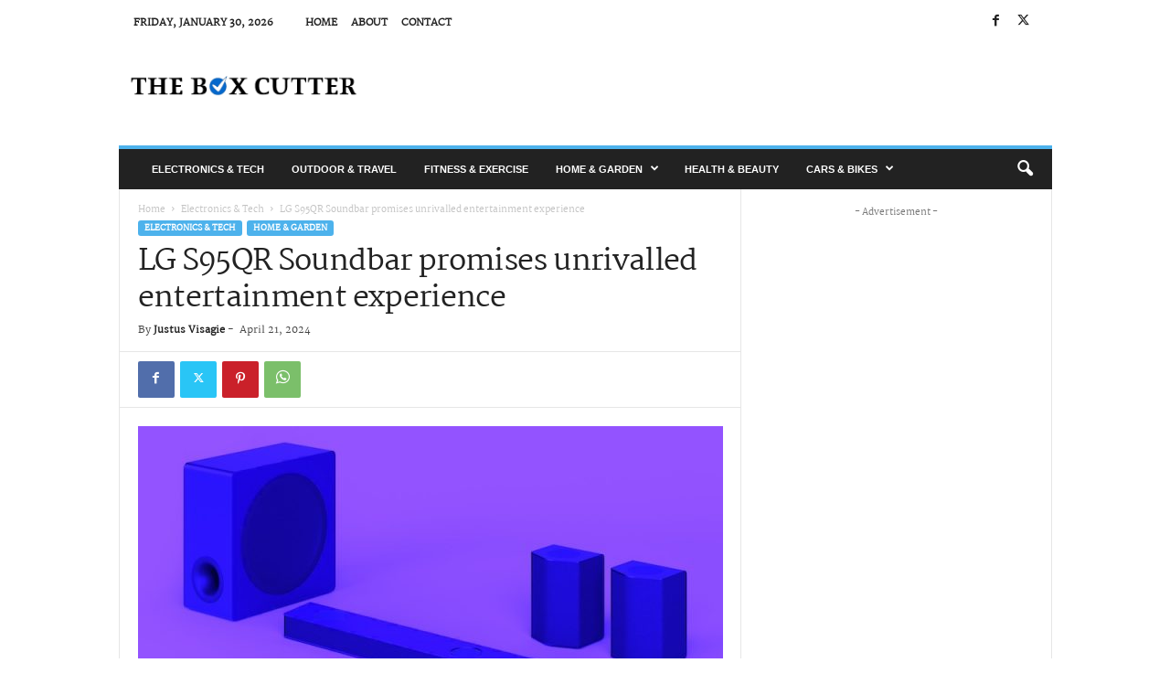

--- FILE ---
content_type: text/html; charset=UTF-8
request_url: https://boxcutter.co.za/electronics-tech/lg-s95qr-soundbar-promises-unrivalled-entertainment
body_size: 29794
content:
<!doctype html >
<!--[if IE 8]>    <html class="ie8" lang="en-ZA"> <![endif]-->
<!--[if IE 9]>    <html class="ie9" lang="en-ZA"> <![endif]-->
<!--[if gt IE 8]><!--> <html lang="en-ZA"> <!--<![endif]-->
<head>
    <title>LG S95QR Soundbar promises unrivalled entertainment experience - The Box Cutter South Africa - Trusted Product Reviews Online</title>
    <meta charset="UTF-8" />
    <meta name="viewport" content="width=device-width, initial-scale=1.0">
    <link rel="pingback" href="https://boxcutter.co.za/xmlrpc.php" />
    <meta name='robots' content='index, follow, max-image-preview:large, max-snippet:-1, max-video-preview:-1' />
	<style>img:is([sizes="auto" i], [sizes^="auto," i]) { contain-intrinsic-size: 3000px 1500px }</style>
	<link rel="icon" type="image/png" href="https://boxcutter.co.za/wp-content/uploads/2023/04/cropped-boxcutter-favicon-300x300.png"><link rel="apple-touch-icon" sizes="76x76" href="https://boxcutter.co.za/wp-content/uploads/2023/02/Icon-76.png"/><link rel="apple-touch-icon" sizes="120x120" href="https://boxcutter.co.za/wp-content/uploads/2023/02/Icon-120.png"/><link rel="apple-touch-icon" sizes="152x152" href="https://boxcutter.co.za/wp-content/uploads/2023/02/Icon-152.png"/><link rel="apple-touch-icon" sizes="114x114" href="https://boxcutter.co.za/wp-content/uploads/2023/02/Icon-114.png"/><link rel="apple-touch-icon" sizes="144x144" href="https://boxcutter.co.za/wp-content/uploads/2023/02/Icon-144.png"/>
	<!-- This site is optimized with the Yoast SEO plugin v26.8 - https://yoast.com/product/yoast-seo-wordpress/ -->
	<meta name="description" content="With a powerful 810W output and 9.1.5 channels of immersive sound, LG’s S95QR Soundbar is ready to transform your living room into cinematic heaven." />
	<link rel="canonical" href="https://boxcutter.co.za/electronics-tech/lg-s95qr-soundbar-promises-unrivalled-entertainment" />
	<meta property="og:locale" content="en_US" />
	<meta property="og:type" content="article" />
	<meta property="og:title" content="LG S95QR Soundbar promises unrivalled entertainment experience - The Box Cutter South Africa - Trusted Product Reviews Online" />
	<meta property="og:description" content="With a powerful 810W output and 9.1.5 channels of immersive sound, LG’s S95QR Soundbar is ready to transform your living room into cinematic heaven." />
	<meta property="og:url" content="https://boxcutter.co.za/electronics-tech/lg-s95qr-soundbar-promises-unrivalled-entertainment" />
	<meta property="og:site_name" content="The Box Cutter South Africa - Trusted Product Reviews Online" />
	<meta property="article:publisher" content="https://www.facebook.com/TheBoxCutterCoZa" />
	<meta property="article:published_time" content="2024-04-21T18:38:59+00:00" />
	<meta property="article:modified_time" content="2024-04-22T10:11:55+00:00" />
	<meta property="og:image" content="https://boxcutter.co.za/wp-content/uploads/2024/04/LG-Soundbar-02-scaled-1.jpg" />
	<meta property="og:image:width" content="800" />
	<meta property="og:image:height" content="450" />
	<meta property="og:image:type" content="image/jpeg" />
	<meta name="author" content="Justus Visagie" />
	<meta name="twitter:card" content="summary_large_image" />
	<meta name="twitter:label1" content="Written by" />
	<meta name="twitter:data1" content="Justus Visagie" />
	<meta name="twitter:label2" content="Est. reading time" />
	<meta name="twitter:data2" content="4 minutes" />
	<script type="application/ld+json" class="yoast-schema-graph">{"@context":"https://schema.org","@graph":[{"@type":"Article","@id":"https://boxcutter.co.za/electronics-tech/lg-s95qr-soundbar-promises-unrivalled-entertainment#article","isPartOf":{"@id":"https://boxcutter.co.za/electronics-tech/lg-s95qr-soundbar-promises-unrivalled-entertainment"},"author":{"name":"Justus Visagie","@id":"https://boxcutter.co.za/#/schema/person/d03d684d791f69d07ccd7f6d70d3c987"},"headline":"LG S95QR Soundbar promises unrivalled entertainment experience","datePublished":"2024-04-21T18:38:59+00:00","dateModified":"2024-04-22T10:11:55+00:00","mainEntityOfPage":{"@id":"https://boxcutter.co.za/electronics-tech/lg-s95qr-soundbar-promises-unrivalled-entertainment"},"wordCount":550,"publisher":{"@id":"https://boxcutter.co.za/#organization"},"image":{"@id":"https://boxcutter.co.za/electronics-tech/lg-s95qr-soundbar-promises-unrivalled-entertainment#primaryimage"},"thumbnailUrl":"https://boxcutter.co.za/wp-content/uploads/2024/04/LG-Soundbar-02-scaled-1.jpg","keywords":["home entertainment","LG","LG S95QR","soundbar"],"articleSection":["Electronics &amp; Tech","Featured","Home &amp; Garden"],"inLanguage":"en-ZA"},{"@type":"WebPage","@id":"https://boxcutter.co.za/electronics-tech/lg-s95qr-soundbar-promises-unrivalled-entertainment","url":"https://boxcutter.co.za/electronics-tech/lg-s95qr-soundbar-promises-unrivalled-entertainment","name":"LG S95QR Soundbar promises unrivalled entertainment experience - The Box Cutter South Africa - Trusted Product Reviews Online","isPartOf":{"@id":"https://boxcutter.co.za/#website"},"primaryImageOfPage":{"@id":"https://boxcutter.co.za/electronics-tech/lg-s95qr-soundbar-promises-unrivalled-entertainment#primaryimage"},"image":{"@id":"https://boxcutter.co.za/electronics-tech/lg-s95qr-soundbar-promises-unrivalled-entertainment#primaryimage"},"thumbnailUrl":"https://boxcutter.co.za/wp-content/uploads/2024/04/LG-Soundbar-02-scaled-1.jpg","datePublished":"2024-04-21T18:38:59+00:00","dateModified":"2024-04-22T10:11:55+00:00","description":"With a powerful 810W output and 9.1.5 channels of immersive sound, LG’s S95QR Soundbar is ready to transform your living room into cinematic heaven.","breadcrumb":{"@id":"https://boxcutter.co.za/electronics-tech/lg-s95qr-soundbar-promises-unrivalled-entertainment#breadcrumb"},"inLanguage":"en-ZA","potentialAction":[{"@type":"ReadAction","target":["https://boxcutter.co.za/electronics-tech/lg-s95qr-soundbar-promises-unrivalled-entertainment"]}]},{"@type":"ImageObject","inLanguage":"en-ZA","@id":"https://boxcutter.co.za/electronics-tech/lg-s95qr-soundbar-promises-unrivalled-entertainment#primaryimage","url":"https://boxcutter.co.za/wp-content/uploads/2024/04/LG-Soundbar-02-scaled-1.jpg","contentUrl":"https://boxcutter.co.za/wp-content/uploads/2024/04/LG-Soundbar-02-scaled-1.jpg","width":800,"height":450},{"@type":"BreadcrumbList","@id":"https://boxcutter.co.za/electronics-tech/lg-s95qr-soundbar-promises-unrivalled-entertainment#breadcrumb","itemListElement":[{"@type":"ListItem","position":1,"name":"Home","item":"https://boxcutter.co.za/"},{"@type":"ListItem","position":2,"name":"Blog","item":"https://boxcutter.co.za/blog"},{"@type":"ListItem","position":3,"name":"LG S95QR Soundbar promises unrivalled entertainment experience"}]},{"@type":"WebSite","@id":"https://boxcutter.co.za/#website","url":"https://boxcutter.co.za/","name":"The Box Cutter South Africa - Trusted Product Reviews Online","description":"Product reviews and comparisons","publisher":{"@id":"https://boxcutter.co.za/#organization"},"potentialAction":[{"@type":"SearchAction","target":{"@type":"EntryPoint","urlTemplate":"https://boxcutter.co.za/?s={search_term_string}"},"query-input":{"@type":"PropertyValueSpecification","valueRequired":true,"valueName":"search_term_string"}}],"inLanguage":"en-ZA"},{"@type":"Organization","@id":"https://boxcutter.co.za/#organization","name":"The Box Cutter","url":"https://boxcutter.co.za/","logo":{"@type":"ImageObject","inLanguage":"en-ZA","@id":"https://boxcutter.co.za/#/schema/logo/image/","url":"https://boxcutter.co.za/wp-content/uploads/2023/04/cropped-boxcutter-favicon.png","contentUrl":"https://boxcutter.co.za/wp-content/uploads/2023/04/cropped-boxcutter-favicon.png","width":512,"height":512,"caption":"The Box Cutter"},"image":{"@id":"https://boxcutter.co.za/#/schema/logo/image/"},"sameAs":["https://www.facebook.com/TheBoxCutterCoZa"]},{"@type":"Person","@id":"https://boxcutter.co.za/#/schema/person/d03d684d791f69d07ccd7f6d70d3c987","name":"Justus Visagie","image":{"@type":"ImageObject","inLanguage":"en-ZA","@id":"https://boxcutter.co.za/#/schema/person/image/","url":"https://secure.gravatar.com/avatar/1eaa873890dd01397f6797ad47bef626432c9d10949fc71a9afde9a689c095ce?s=96&d=retro&r=g","contentUrl":"https://secure.gravatar.com/avatar/1eaa873890dd01397f6797ad47bef626432c9d10949fc71a9afde9a689c095ce?s=96&d=retro&r=g","caption":"Justus Visagie"},"sameAs":["https://boxcutter.co.za"],"url":"https://boxcutter.co.za/author/justus-visagie"}]}</script>
	<!-- / Yoast SEO plugin. -->


<link rel='dns-prefetch' href='//www.googletagmanager.com' />
<link rel="alternate" type="application/rss+xml" title="The Box Cutter South Africa - Trusted Product Reviews Online &raquo; Feed" href="https://boxcutter.co.za/feed" />
<link rel="alternate" type="application/rss+xml" title="The Box Cutter South Africa - Trusted Product Reviews Online &raquo; Comments Feed" href="https://boxcutter.co.za/comments/feed" />
<script type="1956009fa2b3a0c94f2c1af5-text/javascript">
/* <![CDATA[ */
window._wpemojiSettings = {"baseUrl":"https:\/\/s.w.org\/images\/core\/emoji\/16.0.1\/72x72\/","ext":".png","svgUrl":"https:\/\/s.w.org\/images\/core\/emoji\/16.0.1\/svg\/","svgExt":".svg","source":{"concatemoji":"https:\/\/boxcutter.co.za\/wp-includes\/js\/wp-emoji-release.min.js?ver=6.8.3"}};
/*! This file is auto-generated */
!function(s,n){var o,i,e;function c(e){try{var t={supportTests:e,timestamp:(new Date).valueOf()};sessionStorage.setItem(o,JSON.stringify(t))}catch(e){}}function p(e,t,n){e.clearRect(0,0,e.canvas.width,e.canvas.height),e.fillText(t,0,0);var t=new Uint32Array(e.getImageData(0,0,e.canvas.width,e.canvas.height).data),a=(e.clearRect(0,0,e.canvas.width,e.canvas.height),e.fillText(n,0,0),new Uint32Array(e.getImageData(0,0,e.canvas.width,e.canvas.height).data));return t.every(function(e,t){return e===a[t]})}function u(e,t){e.clearRect(0,0,e.canvas.width,e.canvas.height),e.fillText(t,0,0);for(var n=e.getImageData(16,16,1,1),a=0;a<n.data.length;a++)if(0!==n.data[a])return!1;return!0}function f(e,t,n,a){switch(t){case"flag":return n(e,"\ud83c\udff3\ufe0f\u200d\u26a7\ufe0f","\ud83c\udff3\ufe0f\u200b\u26a7\ufe0f")?!1:!n(e,"\ud83c\udde8\ud83c\uddf6","\ud83c\udde8\u200b\ud83c\uddf6")&&!n(e,"\ud83c\udff4\udb40\udc67\udb40\udc62\udb40\udc65\udb40\udc6e\udb40\udc67\udb40\udc7f","\ud83c\udff4\u200b\udb40\udc67\u200b\udb40\udc62\u200b\udb40\udc65\u200b\udb40\udc6e\u200b\udb40\udc67\u200b\udb40\udc7f");case"emoji":return!a(e,"\ud83e\udedf")}return!1}function g(e,t,n,a){var r="undefined"!=typeof WorkerGlobalScope&&self instanceof WorkerGlobalScope?new OffscreenCanvas(300,150):s.createElement("canvas"),o=r.getContext("2d",{willReadFrequently:!0}),i=(o.textBaseline="top",o.font="600 32px Arial",{});return e.forEach(function(e){i[e]=t(o,e,n,a)}),i}function t(e){var t=s.createElement("script");t.src=e,t.defer=!0,s.head.appendChild(t)}"undefined"!=typeof Promise&&(o="wpEmojiSettingsSupports",i=["flag","emoji"],n.supports={everything:!0,everythingExceptFlag:!0},e=new Promise(function(e){s.addEventListener("DOMContentLoaded",e,{once:!0})}),new Promise(function(t){var n=function(){try{var e=JSON.parse(sessionStorage.getItem(o));if("object"==typeof e&&"number"==typeof e.timestamp&&(new Date).valueOf()<e.timestamp+604800&&"object"==typeof e.supportTests)return e.supportTests}catch(e){}return null}();if(!n){if("undefined"!=typeof Worker&&"undefined"!=typeof OffscreenCanvas&&"undefined"!=typeof URL&&URL.createObjectURL&&"undefined"!=typeof Blob)try{var e="postMessage("+g.toString()+"("+[JSON.stringify(i),f.toString(),p.toString(),u.toString()].join(",")+"));",a=new Blob([e],{type:"text/javascript"}),r=new Worker(URL.createObjectURL(a),{name:"wpTestEmojiSupports"});return void(r.onmessage=function(e){c(n=e.data),r.terminate(),t(n)})}catch(e){}c(n=g(i,f,p,u))}t(n)}).then(function(e){for(var t in e)n.supports[t]=e[t],n.supports.everything=n.supports.everything&&n.supports[t],"flag"!==t&&(n.supports.everythingExceptFlag=n.supports.everythingExceptFlag&&n.supports[t]);n.supports.everythingExceptFlag=n.supports.everythingExceptFlag&&!n.supports.flag,n.DOMReady=!1,n.readyCallback=function(){n.DOMReady=!0}}).then(function(){return e}).then(function(){var e;n.supports.everything||(n.readyCallback(),(e=n.source||{}).concatemoji?t(e.concatemoji):e.wpemoji&&e.twemoji&&(t(e.twemoji),t(e.wpemoji)))}))}((window,document),window._wpemojiSettings);
/* ]]> */
</script>
<style id='wp-emoji-styles-inline-css' type='text/css'>

	img.wp-smiley, img.emoji {
		display: inline !important;
		border: none !important;
		box-shadow: none !important;
		height: 1em !important;
		width: 1em !important;
		margin: 0 0.07em !important;
		vertical-align: -0.1em !important;
		background: none !important;
		padding: 0 !important;
	}
</style>
<link rel='stylesheet' id='wp-block-library-css' href='https://boxcutter.co.za/wp-includes/css/dist/block-library/style.min.css?ver=6.8.3' type='text/css' media='all' />
<style id='classic-theme-styles-inline-css' type='text/css'>
/*! This file is auto-generated */
.wp-block-button__link{color:#fff;background-color:#32373c;border-radius:9999px;box-shadow:none;text-decoration:none;padding:calc(.667em + 2px) calc(1.333em + 2px);font-size:1.125em}.wp-block-file__button{background:#32373c;color:#fff;text-decoration:none}
</style>
<style id='global-styles-inline-css' type='text/css'>
:root{--wp--preset--aspect-ratio--square: 1;--wp--preset--aspect-ratio--4-3: 4/3;--wp--preset--aspect-ratio--3-4: 3/4;--wp--preset--aspect-ratio--3-2: 3/2;--wp--preset--aspect-ratio--2-3: 2/3;--wp--preset--aspect-ratio--16-9: 16/9;--wp--preset--aspect-ratio--9-16: 9/16;--wp--preset--color--black: #000000;--wp--preset--color--cyan-bluish-gray: #abb8c3;--wp--preset--color--white: #ffffff;--wp--preset--color--pale-pink: #f78da7;--wp--preset--color--vivid-red: #cf2e2e;--wp--preset--color--luminous-vivid-orange: #ff6900;--wp--preset--color--luminous-vivid-amber: #fcb900;--wp--preset--color--light-green-cyan: #7bdcb5;--wp--preset--color--vivid-green-cyan: #00d084;--wp--preset--color--pale-cyan-blue: #8ed1fc;--wp--preset--color--vivid-cyan-blue: #0693e3;--wp--preset--color--vivid-purple: #9b51e0;--wp--preset--gradient--vivid-cyan-blue-to-vivid-purple: linear-gradient(135deg,rgba(6,147,227,1) 0%,rgb(155,81,224) 100%);--wp--preset--gradient--light-green-cyan-to-vivid-green-cyan: linear-gradient(135deg,rgb(122,220,180) 0%,rgb(0,208,130) 100%);--wp--preset--gradient--luminous-vivid-amber-to-luminous-vivid-orange: linear-gradient(135deg,rgba(252,185,0,1) 0%,rgba(255,105,0,1) 100%);--wp--preset--gradient--luminous-vivid-orange-to-vivid-red: linear-gradient(135deg,rgba(255,105,0,1) 0%,rgb(207,46,46) 100%);--wp--preset--gradient--very-light-gray-to-cyan-bluish-gray: linear-gradient(135deg,rgb(238,238,238) 0%,rgb(169,184,195) 100%);--wp--preset--gradient--cool-to-warm-spectrum: linear-gradient(135deg,rgb(74,234,220) 0%,rgb(151,120,209) 20%,rgb(207,42,186) 40%,rgb(238,44,130) 60%,rgb(251,105,98) 80%,rgb(254,248,76) 100%);--wp--preset--gradient--blush-light-purple: linear-gradient(135deg,rgb(255,206,236) 0%,rgb(152,150,240) 100%);--wp--preset--gradient--blush-bordeaux: linear-gradient(135deg,rgb(254,205,165) 0%,rgb(254,45,45) 50%,rgb(107,0,62) 100%);--wp--preset--gradient--luminous-dusk: linear-gradient(135deg,rgb(255,203,112) 0%,rgb(199,81,192) 50%,rgb(65,88,208) 100%);--wp--preset--gradient--pale-ocean: linear-gradient(135deg,rgb(255,245,203) 0%,rgb(182,227,212) 50%,rgb(51,167,181) 100%);--wp--preset--gradient--electric-grass: linear-gradient(135deg,rgb(202,248,128) 0%,rgb(113,206,126) 100%);--wp--preset--gradient--midnight: linear-gradient(135deg,rgb(2,3,129) 0%,rgb(40,116,252) 100%);--wp--preset--font-size--small: 10px;--wp--preset--font-size--medium: 20px;--wp--preset--font-size--large: 30px;--wp--preset--font-size--x-large: 42px;--wp--preset--font-size--regular: 14px;--wp--preset--font-size--larger: 48px;--wp--preset--spacing--20: 0.44rem;--wp--preset--spacing--30: 0.67rem;--wp--preset--spacing--40: 1rem;--wp--preset--spacing--50: 1.5rem;--wp--preset--spacing--60: 2.25rem;--wp--preset--spacing--70: 3.38rem;--wp--preset--spacing--80: 5.06rem;--wp--preset--shadow--natural: 6px 6px 9px rgba(0, 0, 0, 0.2);--wp--preset--shadow--deep: 12px 12px 50px rgba(0, 0, 0, 0.4);--wp--preset--shadow--sharp: 6px 6px 0px rgba(0, 0, 0, 0.2);--wp--preset--shadow--outlined: 6px 6px 0px -3px rgba(255, 255, 255, 1), 6px 6px rgba(0, 0, 0, 1);--wp--preset--shadow--crisp: 6px 6px 0px rgba(0, 0, 0, 1);}:where(.is-layout-flex){gap: 0.5em;}:where(.is-layout-grid){gap: 0.5em;}body .is-layout-flex{display: flex;}.is-layout-flex{flex-wrap: wrap;align-items: center;}.is-layout-flex > :is(*, div){margin: 0;}body .is-layout-grid{display: grid;}.is-layout-grid > :is(*, div){margin: 0;}:where(.wp-block-columns.is-layout-flex){gap: 2em;}:where(.wp-block-columns.is-layout-grid){gap: 2em;}:where(.wp-block-post-template.is-layout-flex){gap: 1.25em;}:where(.wp-block-post-template.is-layout-grid){gap: 1.25em;}.has-black-color{color: var(--wp--preset--color--black) !important;}.has-cyan-bluish-gray-color{color: var(--wp--preset--color--cyan-bluish-gray) !important;}.has-white-color{color: var(--wp--preset--color--white) !important;}.has-pale-pink-color{color: var(--wp--preset--color--pale-pink) !important;}.has-vivid-red-color{color: var(--wp--preset--color--vivid-red) !important;}.has-luminous-vivid-orange-color{color: var(--wp--preset--color--luminous-vivid-orange) !important;}.has-luminous-vivid-amber-color{color: var(--wp--preset--color--luminous-vivid-amber) !important;}.has-light-green-cyan-color{color: var(--wp--preset--color--light-green-cyan) !important;}.has-vivid-green-cyan-color{color: var(--wp--preset--color--vivid-green-cyan) !important;}.has-pale-cyan-blue-color{color: var(--wp--preset--color--pale-cyan-blue) !important;}.has-vivid-cyan-blue-color{color: var(--wp--preset--color--vivid-cyan-blue) !important;}.has-vivid-purple-color{color: var(--wp--preset--color--vivid-purple) !important;}.has-black-background-color{background-color: var(--wp--preset--color--black) !important;}.has-cyan-bluish-gray-background-color{background-color: var(--wp--preset--color--cyan-bluish-gray) !important;}.has-white-background-color{background-color: var(--wp--preset--color--white) !important;}.has-pale-pink-background-color{background-color: var(--wp--preset--color--pale-pink) !important;}.has-vivid-red-background-color{background-color: var(--wp--preset--color--vivid-red) !important;}.has-luminous-vivid-orange-background-color{background-color: var(--wp--preset--color--luminous-vivid-orange) !important;}.has-luminous-vivid-amber-background-color{background-color: var(--wp--preset--color--luminous-vivid-amber) !important;}.has-light-green-cyan-background-color{background-color: var(--wp--preset--color--light-green-cyan) !important;}.has-vivid-green-cyan-background-color{background-color: var(--wp--preset--color--vivid-green-cyan) !important;}.has-pale-cyan-blue-background-color{background-color: var(--wp--preset--color--pale-cyan-blue) !important;}.has-vivid-cyan-blue-background-color{background-color: var(--wp--preset--color--vivid-cyan-blue) !important;}.has-vivid-purple-background-color{background-color: var(--wp--preset--color--vivid-purple) !important;}.has-black-border-color{border-color: var(--wp--preset--color--black) !important;}.has-cyan-bluish-gray-border-color{border-color: var(--wp--preset--color--cyan-bluish-gray) !important;}.has-white-border-color{border-color: var(--wp--preset--color--white) !important;}.has-pale-pink-border-color{border-color: var(--wp--preset--color--pale-pink) !important;}.has-vivid-red-border-color{border-color: var(--wp--preset--color--vivid-red) !important;}.has-luminous-vivid-orange-border-color{border-color: var(--wp--preset--color--luminous-vivid-orange) !important;}.has-luminous-vivid-amber-border-color{border-color: var(--wp--preset--color--luminous-vivid-amber) !important;}.has-light-green-cyan-border-color{border-color: var(--wp--preset--color--light-green-cyan) !important;}.has-vivid-green-cyan-border-color{border-color: var(--wp--preset--color--vivid-green-cyan) !important;}.has-pale-cyan-blue-border-color{border-color: var(--wp--preset--color--pale-cyan-blue) !important;}.has-vivid-cyan-blue-border-color{border-color: var(--wp--preset--color--vivid-cyan-blue) !important;}.has-vivid-purple-border-color{border-color: var(--wp--preset--color--vivid-purple) !important;}.has-vivid-cyan-blue-to-vivid-purple-gradient-background{background: var(--wp--preset--gradient--vivid-cyan-blue-to-vivid-purple) !important;}.has-light-green-cyan-to-vivid-green-cyan-gradient-background{background: var(--wp--preset--gradient--light-green-cyan-to-vivid-green-cyan) !important;}.has-luminous-vivid-amber-to-luminous-vivid-orange-gradient-background{background: var(--wp--preset--gradient--luminous-vivid-amber-to-luminous-vivid-orange) !important;}.has-luminous-vivid-orange-to-vivid-red-gradient-background{background: var(--wp--preset--gradient--luminous-vivid-orange-to-vivid-red) !important;}.has-very-light-gray-to-cyan-bluish-gray-gradient-background{background: var(--wp--preset--gradient--very-light-gray-to-cyan-bluish-gray) !important;}.has-cool-to-warm-spectrum-gradient-background{background: var(--wp--preset--gradient--cool-to-warm-spectrum) !important;}.has-blush-light-purple-gradient-background{background: var(--wp--preset--gradient--blush-light-purple) !important;}.has-blush-bordeaux-gradient-background{background: var(--wp--preset--gradient--blush-bordeaux) !important;}.has-luminous-dusk-gradient-background{background: var(--wp--preset--gradient--luminous-dusk) !important;}.has-pale-ocean-gradient-background{background: var(--wp--preset--gradient--pale-ocean) !important;}.has-electric-grass-gradient-background{background: var(--wp--preset--gradient--electric-grass) !important;}.has-midnight-gradient-background{background: var(--wp--preset--gradient--midnight) !important;}.has-small-font-size{font-size: var(--wp--preset--font-size--small) !important;}.has-medium-font-size{font-size: var(--wp--preset--font-size--medium) !important;}.has-large-font-size{font-size: var(--wp--preset--font-size--large) !important;}.has-x-large-font-size{font-size: var(--wp--preset--font-size--x-large) !important;}
:where(.wp-block-post-template.is-layout-flex){gap: 1.25em;}:where(.wp-block-post-template.is-layout-grid){gap: 1.25em;}
:where(.wp-block-columns.is-layout-flex){gap: 2em;}:where(.wp-block-columns.is-layout-grid){gap: 2em;}
:root :where(.wp-block-pullquote){font-size: 1.5em;line-height: 1.6;}
</style>
<link rel='stylesheet' id='contact-form-7-css' href='https://boxcutter.co.za/wp-content/plugins/contact-form-7/includes/css/styles.css?ver=6.0.6' type='text/css' media='all' />
<link rel='stylesheet' id='td-plugin-newsletter-css' href='https://boxcutter.co.za/wp-content/plugins/td-newsletter/style.css?ver=5.4.3.3' type='text/css' media='all' />
<link rel='stylesheet' id='flick-css' href='https://boxcutter.co.za/wp-content/plugins/mailchimp/assets/css/flick/flick.css?ver=1.9.0' type='text/css' media='all' />
<link rel='stylesheet' id='mailchimp_sf_main_css-css' href='https://boxcutter.co.za/wp-content/plugins/mailchimp/assets/css/frontend.css?ver=1.9.0' type='text/css' media='all' />
<link rel='stylesheet' id='td-theme-css' href='https://boxcutter.co.za/wp-content/themes/Newsmag/style.css?ver=5.4.3.3' type='text/css' media='all' />
<style id='td-theme-inline-css' type='text/css'>
    
        /* custom css - generated by TagDiv Composer */
        @media (max-width: 767px) {
            .td-header-desktop-wrap {
                display: none;
            }
        }
        @media (min-width: 767px) {
            .td-header-mobile-wrap {
                display: none;
            }
        }
    
	
</style>
<link rel='stylesheet' id='td-legacy-framework-front-style-css' href='https://boxcutter.co.za/wp-content/plugins/td-composer/legacy/Newsmag/assets/css/td_legacy_main.css?ver=e5fcc38395b0030bac3ad179898970d6xzx' type='text/css' media='all' />
<script type="1956009fa2b3a0c94f2c1af5-text/javascript" src="https://boxcutter.co.za/wp-includes/js/jquery/jquery.min.js?ver=3.7.1" id="jquery-core-js"></script>
<script type="1956009fa2b3a0c94f2c1af5-text/javascript" src="https://boxcutter.co.za/wp-includes/js/jquery/jquery-migrate.min.js?ver=3.4.1" id="jquery-migrate-js"></script>

<!-- Google tag (gtag.js) snippet added by Site Kit -->

<!-- Google Analytics snippet added by Site Kit -->
<script type="1956009fa2b3a0c94f2c1af5-text/javascript" src="https://www.googletagmanager.com/gtag/js?id=G-HWTJ6BSTLP" id="google_gtagjs-js" async></script>
<script type="1956009fa2b3a0c94f2c1af5-text/javascript" id="google_gtagjs-js-after">
/* <![CDATA[ */
window.dataLayer = window.dataLayer || [];function gtag(){dataLayer.push(arguments);}
gtag("set","linker",{"domains":["boxcutter.co.za"]});
gtag("js", new Date());
gtag("set", "developer_id.dZTNiMT", true);
gtag("config", "G-HWTJ6BSTLP");
/* ]]> */
</script>

<!-- End Google tag (gtag.js) snippet added by Site Kit -->
<link rel="https://api.w.org/" href="https://boxcutter.co.za/wp-json/" /><link rel="alternate" title="JSON" type="application/json" href="https://boxcutter.co.za/wp-json/wp/v2/posts/2761" /><link rel="EditURI" type="application/rsd+xml" title="RSD" href="https://boxcutter.co.za/xmlrpc.php?rsd" />
<meta name="generator" content="WordPress 6.8.3" />
<link rel='shortlink' href='https://boxcutter.co.za/?p=2761' />
<link rel="alternate" title="oEmbed (JSON)" type="application/json+oembed" href="https://boxcutter.co.za/wp-json/oembed/1.0/embed?url=https%3A%2F%2Fboxcutter.co.za%2Felectronics-tech%2Flg-s95qr-soundbar-promises-unrivalled-entertainment" />
<link rel="alternate" title="oEmbed (XML)" type="text/xml+oembed" href="https://boxcutter.co.za/wp-json/oembed/1.0/embed?url=https%3A%2F%2Fboxcutter.co.za%2Felectronics-tech%2Flg-s95qr-soundbar-promises-unrivalled-entertainment&#038;format=xml" />
<meta name="generator" content="Site Kit by Google 1.155.0" /><link rel="stylesheet" type="text/css" href="https://boxcutter.co.za/wp-content/themes/Newsmag/includes/js/glider.min.css?v=2" /><script src="https://boxcutter.co.za/wp-content/themes/Newsmag/includes/js/glider.min.js?v=2" data-cfasync="false"></script><script type="application/ld+json">{
      "@context" : "https://schema.org",
      "@type" : "WebSite",
      "name" : "The Box Cutter",
      "url" : "https://boxcutter.co.za"
    }
	</script>

<!-- JS generated by theme -->

<script type="1956009fa2b3a0c94f2c1af5-text/javascript" id="td-generated-header-js">
    
    

	    var tdBlocksArray = []; //here we store all the items for the current page

	    // td_block class - each ajax block uses a object of this class for requests
	    function tdBlock() {
		    this.id = '';
		    this.block_type = 1; //block type id (1-234 etc)
		    this.atts = '';
		    this.td_column_number = '';
		    this.td_current_page = 1; //
		    this.post_count = 0; //from wp
		    this.found_posts = 0; //from wp
		    this.max_num_pages = 0; //from wp
		    this.td_filter_value = ''; //current live filter value
		    this.is_ajax_running = false;
		    this.td_user_action = ''; // load more or infinite loader (used by the animation)
		    this.header_color = '';
		    this.ajax_pagination_infinite_stop = ''; //show load more at page x
	    }

        // td_js_generator - mini detector
        ( function () {
            var htmlTag = document.getElementsByTagName("html")[0];

	        if ( navigator.userAgent.indexOf("MSIE 10.0") > -1 ) {
                htmlTag.className += ' ie10';
            }

            if ( !!navigator.userAgent.match(/Trident.*rv\:11\./) ) {
                htmlTag.className += ' ie11';
            }

	        if ( navigator.userAgent.indexOf("Edge") > -1 ) {
                htmlTag.className += ' ieEdge';
            }

            if ( /(iPad|iPhone|iPod)/g.test(navigator.userAgent) ) {
                htmlTag.className += ' td-md-is-ios';
            }

            var user_agent = navigator.userAgent.toLowerCase();
            if ( user_agent.indexOf("android") > -1 ) {
                htmlTag.className += ' td-md-is-android';
            }

            if ( -1 !== navigator.userAgent.indexOf('Mac OS X')  ) {
                htmlTag.className += ' td-md-is-os-x';
            }

            if ( /chrom(e|ium)/.test(navigator.userAgent.toLowerCase()) ) {
               htmlTag.className += ' td-md-is-chrome';
            }

            if ( -1 !== navigator.userAgent.indexOf('Firefox') ) {
                htmlTag.className += ' td-md-is-firefox';
            }

            if ( -1 !== navigator.userAgent.indexOf('Safari') && -1 === navigator.userAgent.indexOf('Chrome') ) {
                htmlTag.className += ' td-md-is-safari';
            }

            if( -1 !== navigator.userAgent.indexOf('IEMobile') ){
                htmlTag.className += ' td-md-is-iemobile';
            }

        })();

        var tdLocalCache = {};

        ( function () {
            "use strict";

            tdLocalCache = {
                data: {},
                remove: function (resource_id) {
                    delete tdLocalCache.data[resource_id];
                },
                exist: function (resource_id) {
                    return tdLocalCache.data.hasOwnProperty(resource_id) && tdLocalCache.data[resource_id] !== null;
                },
                get: function (resource_id) {
                    return tdLocalCache.data[resource_id];
                },
                set: function (resource_id, cachedData) {
                    tdLocalCache.remove(resource_id);
                    tdLocalCache.data[resource_id] = cachedData;
                }
            };
        })();

    
    
var td_viewport_interval_list=[{"limitBottom":767,"sidebarWidth":251},{"limitBottom":1023,"sidebarWidth":339}];
var td_animation_stack_effect="type0";
var tds_animation_stack=true;
var td_animation_stack_specific_selectors=".entry-thumb, img, .td-lazy-img";
var td_animation_stack_general_selectors=".td-animation-stack img, .td-animation-stack .entry-thumb, .post img, .td-animation-stack .td-lazy-img";
var tdc_is_installed="yes";
var td_ajax_url="https:\/\/boxcutter.co.za\/wp-admin\/admin-ajax.php?td_theme_name=Newsmag&v=5.4.3.3";
var td_get_template_directory_uri="https:\/\/boxcutter.co.za\/wp-content\/plugins\/td-composer\/legacy\/common";
var tds_snap_menu="smart_snap_always";
var tds_logo_on_sticky="show";
var tds_header_style="";
var td_please_wait="Please wait...";
var td_email_user_pass_incorrect="User or password incorrect!";
var td_email_user_incorrect="Email or username incorrect!";
var td_email_incorrect="Email incorrect!";
var td_user_incorrect="Username incorrect!";
var td_email_user_empty="Email or username empty!";
var td_pass_empty="Pass empty!";
var td_pass_pattern_incorrect="Invalid Pass Pattern!";
var td_retype_pass_incorrect="Retyped Pass incorrect!";
var tds_more_articles_on_post_enable="";
var tds_more_articles_on_post_time_to_wait="";
var tds_more_articles_on_post_pages_distance_from_top=0;
var tds_captcha="";
var tds_theme_color_site_wide="#4db2ec";
var tds_smart_sidebar="enabled";
var tdThemeName="Newsmag";
var tdThemeNameWl="Newsmag";
var td_magnific_popup_translation_tPrev="Previous (Left arrow key)";
var td_magnific_popup_translation_tNext="Next (Right arrow key)";
var td_magnific_popup_translation_tCounter="%curr% of %total%";
var td_magnific_popup_translation_ajax_tError="The content from %url% could not be loaded.";
var td_magnific_popup_translation_image_tError="The image #%curr% could not be loaded.";
var tdBlockNonce="d432b664ee";
var tdMobileMenu="enabled";
var tdMobileSearch="enabled";
var tdDateNamesI18n={"month_names":["January","February","March","April","May","June","July","August","September","October","November","December"],"month_names_short":["Jan","Feb","Mar","Apr","May","Jun","Jul","Aug","Sep","Oct","Nov","Dec"],"day_names":["Sunday","Monday","Tuesday","Wednesday","Thursday","Friday","Saturday"],"day_names_short":["Sun","Mon","Tue","Wed","Thu","Fri","Sat"]};
var td_deploy_mode="deploy";
var td_ad_background_click_link="";
var td_ad_background_click_target="";
</script>


<!-- Header style compiled by theme -->

<style>
/* custom css - generated by TagDiv Composer */
    
.td-pb-row [class*="td-pb-span"],
    .td-pb-border-top,
    .page-template-page-title-sidebar-php .td-page-content > .wpb_row:first-child,
    .td-post-sharing,
    .td-post-content,
    .td-post-next-prev,
    .author-box-wrap,
    .td-comments-title-wrap,
    .comment-list,
    .comment-respond,
    .td-post-template-5 header,
    .td-container,
    .wpb_content_element,
    .wpb_column,
    .wpb_row,
    .white-menu .td-header-container .td-header-main-menu,
    .td-post-template-1 .td-post-content,
    .td-post-template-4 .td-post-sharing-top,
    .td-header-style-6 .td-header-header .td-make-full,
    #disqus_thread,
    .page-template-page-pagebuilder-title-php .td-page-content > .wpb_row:first-child,
    .td-footer-container:before {
        border-color: #e6e6e6;
    }
    .td-top-border {
        border-color: #e6e6e6 !important;
    }
    .td-container-border:after,
    .td-next-prev-separator,
    .td-container .td-pb-row .wpb_column:before,
    .td-container-border:before,
    .td-main-content:before,
    .td-main-sidebar:before,
    .td-pb-row .td-pb-span4:nth-of-type(3):after,
    .td-pb-row .td-pb-span4:nth-last-of-type(3):after {
    	background-color: #e6e6e6;
    }
    @media (max-width: 767px) {
    	.white-menu .td-header-main-menu {
      		border-color: #e6e6e6;
      	}
    }



    
    .td-menu-background:before,
    .td-search-background:before {
        background: rgba(0,0,0,0.5);
        background: -moz-linear-gradient(top, rgba(0,0,0,0.5) 0%, rgba(0,0,0,0.6) 100%);
        background: -webkit-gradient(left top, left bottom, color-stop(0%, rgba(0,0,0,0.5)), color-stop(100%, rgba(0,0,0,0.6)));
        background: -webkit-linear-gradient(top, rgba(0,0,0,0.5) 0%, rgba(0,0,0,0.6) 100%);
        background: -o-linear-gradient(top, rgba(0,0,0,0.5) 0%, @mobileu_gradient_two_mob 100%);
        background: -ms-linear-gradient(top, rgba(0,0,0,0.5) 0%, rgba(0,0,0,0.6) 100%);
        background: linear-gradient(to bottom, rgba(0,0,0,0.5) 0%, rgba(0,0,0,0.6) 100%);
        filter: progid:DXImageTransform.Microsoft.gradient( startColorstr='rgba(0,0,0,0.5)', endColorstr='rgba(0,0,0,0.6)', GradientType=0 );
    }

    
    .td-footer-container,
    .td-footer-container .td_module_mx3 .meta-info,
    .td-footer-container .td_module_14 .meta-info,
    .td-footer-container .td_module_mx1 .td-block14-border {
        background-color: #333333;
    }
    .td-footer-container .widget_calendar #today {
    	background-color: transparent;
    }

    
    .td-menu-background:after,
    .td-search-background:after {
        background-image: url('https://boxcutter.co.za/wp-content/uploads/2022/10/p2.jpg');
    }

    
    .white-popup-block:before {
        background-image: url('https://boxcutter.co.za/wp-content/uploads/2022/10/p4.jpg');
    }

    
    .td-footer-container::before {
        background-size: cover;
    }

    
    .td-footer-container::before {
        opacity: 0.1;
    }
</style>

<script data-cfasync="false" async src="https://securepubads.g.doubleclick.net/tag/js/gpt.js"></script>
<script data-cfasync="false">
  window.googletag = window.googletag || {cmd: []};
  googletag.cmd.push(function() {
    googletag.defineSlot('/1026764/box-cutter-728x90', [728, 90], 'div-gpt-ad-1680610779093-0').addService(googletag.pubads());
googletag.defineSlot('/1026764/box-cutter-320x50', [320, 50], 'div-gpt-ad-1680611177190-0').addService(googletag.pubads());
    googletag.defineSlot('/1026764/box-cutter-300x250', [300, 250], 'div-gpt-ad-1680611217663-0').addService(googletag.pubads());
    googletag.defineSlot('/1026764/box-cutter-160x600', [160, 600], 'div-gpt-ad-1680611431840-0').addService(googletag.pubads());
googletag.defineSlot('/1026764/box-cutter-300x600', [300, 600], 'div-gpt-ad-1680701305726-0').addService(googletag.pubads());
    googletag.pubads().enableSingleRequest();
    googletag.pubads().collapseEmptyDivs();
    googletag.enableServices();
  });
</script>


<script type="application/ld+json">
    {
        "@context": "https://schema.org",
        "@type": "BreadcrumbList",
        "itemListElement": [
            {
                "@type": "ListItem",
                "position": 1,
                "item": {
                    "@type": "WebSite",
                    "@id": "https://boxcutter.co.za/",
                    "name": "Home"
                }
            },
            {
                "@type": "ListItem",
                "position": 2,
                    "item": {
                    "@type": "WebPage",
                    "@id": "https://boxcutter.co.za/category/electronics-tech",
                    "name": "Electronics &amp; Tech"
                }
            }
            ,{
                "@type": "ListItem",
                "position": 3,
                    "item": {
                    "@type": "WebPage",
                    "@id": "https://boxcutter.co.za/electronics-tech/lg-s95qr-soundbar-promises-unrivalled-entertainment",
                    "name": "LG S95QR Soundbar promises unrivalled entertainment experience"                                
                }
            }    
        ]
    }
</script>
<link rel="icon" href="https://boxcutter.co.za/wp-content/uploads/2023/04/cropped-boxcutter-favicon-32x32.png" sizes="32x32" />
<link rel="icon" href="https://boxcutter.co.za/wp-content/uploads/2023/04/cropped-boxcutter-favicon-192x192.png" sizes="192x192" />
<link rel="apple-touch-icon" href="https://boxcutter.co.za/wp-content/uploads/2023/04/cropped-boxcutter-favicon-180x180.png" />
<meta name="msapplication-TileImage" content="https://boxcutter.co.za/wp-content/uploads/2023/04/cropped-boxcutter-favicon-270x270.png" />
		<style type="text/css" id="wp-custom-css">
			
.td-normal-menu a {font-size: 0.7rem !important}
@font-face {
  font-family: 'Martel';
  font-style: normal;
  font-weight: 400;
  font-display: swap;
  src: url(https://fonts.gstatic.com/s/martel/v10/PN_xRfK9oXHga0XdZ8g_vT0.woff2) format('woff2');
  unicode-range: U+0900-097F, U+1CD0-1CF6, U+1CF8-1CF9, U+200C-200D, U+20A8, U+20B9, U+25CC, U+A830-A839, U+A8E0-A8FB;
}
/* latin-ext */
@font-face {
  font-family: 'Martel';
  font-style: normal;
  font-weight: 400;
  font-display: swap;
  src: url(https://fonts.gstatic.com/s/martel/v10/PN_xRfK9oXHga0XdaMg_vT0.woff2) format('woff2');
  unicode-range: U+0100-024F, U+0259, U+1E00-1EFF, U+2020, U+20A0-20AB, U+20AD-20CF, U+2113, U+2C60-2C7F, U+A720-A7FF;
}
/* latin */
@font-face {
  font-family: 'Martel';
  font-style: normal;
  font-weight: 400;
  font-display: swap;
  src: url(https://fonts.gstatic.com/s/martel/v10/PN_xRfK9oXHga0XdZsg_.woff2) format('woff2');
  unicode-range: U+0000-00FF, U+0131, U+0152-0153, U+02BB-02BC, U+02C6, U+02DA, U+02DC, U+2000-206F, U+2074, U+20AC, U+2122, U+2191, U+2193, U+2212, U+2215, U+FEFF, U+FFFD;
}

* {
	font-family: "Martel","Sans Serif", Verdana !important;
}

#menu-td-demo-header-menu-1 li a{
		font-family: "Helvetica","Arial","Sans Serif", Verdana !important;
}

.td-module-comments, .td-post-comments, .yasr-custom-text-vv-before,.yasr-vv-bottom-container,.yasr-vv-text-container,.yasr-vv-stats-text-container {display:none !important;}

.td-header-main-menu.td-affix {
    -webkit-transform: translate3d(0,0,0);
    transform: translate3d(0,0,0);
    width: 100% !important;
    margin-right: auto;
    margin-left: auto;
    left: 0;
    right: 0;
    top: 0;
    z-index: 9999;
    position: fixed!important;
}

.fa-star {
    color: #fbda2b !important;
}
.fsrs {font-size:25px !important;}
.fsrs-text {
    display: none !important;
}

@media(max-width: 767px){
	body{overflow-x:hidden !important;}
	img{max-width:90% !important;}
.td_block_template_1{width:98% !important;overflow-x:hidden !important;}
}

.td-post-views{display:none;}		</style>
			<style id="tdw-css-placeholder">/* custom css - generated by TagDiv Composer */
</style></head>

<body class="wp-singular post-template-default single single-post postid-2761 single-format-standard wp-custom-logo wp-theme-Newsmag lg-s95qr-soundbar-promises-unrivalled-entertainment global-block-template-1 td-animation-stack-type0 td-full-layout" itemscope="itemscope" itemtype="https://schema.org/WebPage">

        <div class="td-scroll-up  td-hide-scroll-up-on-mob"  style="display:none;"><i class="td-icon-menu-up"></i></div>

    
    <div class="td-menu-background"></div>
<div id="td-mobile-nav">
    <div class="td-mobile-container">
        <!-- mobile menu top section -->
        <div class="td-menu-socials-wrap">
            <!-- socials -->
            <div class="td-menu-socials">
                
        <span class="td-social-icon-wrap">
            <a target="_blank" href="https://www.facebook.com/TheBoxCutterCoZa" title="Facebook">
                <i class="td-icon-font td-icon-facebook"></i>
                <span style="display: none">Facebook</span>
            </a>
        </span>
        <span class="td-social-icon-wrap">
            <a target="_blank" href="https://twitter.com/boxcutter_za" title="Twitter">
                <i class="td-icon-font td-icon-twitter"></i>
                <span style="display: none">Twitter</span>
            </a>
        </span>            </div>
            <!-- close button -->
            <div class="td-mobile-close">
                <span><i class="td-icon-close-mobile"></i></span>
            </div>
        </div>

        <!-- login section -->
        
        <!-- menu section -->
        <div class="td-mobile-content">
            <div class="menu-td-demo-header-menu-container"><ul id="menu-td-demo-header-menu" class="td-mobile-main-menu"><li id="menu-item-595" class="menu-item menu-item-type-taxonomy menu-item-object-category current-post-ancestor current-menu-parent current-post-parent menu-item-first menu-item-595"><a href="https://boxcutter.co.za/category/electronics-tech">Electronics &amp; Tech</a></li>
<li id="menu-item-596" class="menu-item menu-item-type-taxonomy menu-item-object-category menu-item-596"><a href="https://boxcutter.co.za/category/outdoor-travel">Outdoor &amp; Travel</a></li>
<li id="menu-item-597" class="menu-item menu-item-type-taxonomy menu-item-object-category menu-item-597"><a href="https://boxcutter.co.za/category/fitness-exercise">Fitness &amp; Exercise</a></li>
<li id="menu-item-599" class="menu-item menu-item-type-taxonomy menu-item-object-category current-post-ancestor current-menu-parent current-post-parent menu-item-has-children menu-item-599"><a href="https://boxcutter.co.za/category/home-garden">Home &amp; Garden<i class="td-icon-menu-right td-element-after"></i></a>
<ul class="sub-menu">
	<li id="menu-item-598" class="menu-item menu-item-type-taxonomy menu-item-object-category menu-item-598"><a href="https://boxcutter.co.za/category/household-pantry">Household &amp; Pantry</a></li>
</ul>
</li>
<li id="menu-item-600" class="menu-item menu-item-type-taxonomy menu-item-object-category menu-item-600"><a href="https://boxcutter.co.za/category/health-beauty">Health &amp; Beauty</a></li>
<li id="menu-item-1461" class="menu-item menu-item-type-taxonomy menu-item-object-category menu-item-has-children menu-item-1461"><a href="https://boxcutter.co.za/category/cars-bikes">Cars &amp; Bikes<i class="td-icon-menu-right td-element-after"></i></a>
<ul class="sub-menu">
	<li id="menu-item-1550" class="menu-item menu-item-type-taxonomy menu-item-object-category menu-item-1550"><a href="https://boxcutter.co.za/category/cars-bikes/electrified">Electrified</a></li>
</ul>
</li>
</ul></div>        </div>
    </div>

    <!-- register/login section -->
    </div>    <div class="td-search-background"></div>
<div class="td-search-wrap-mob">
	<div class="td-drop-down-search">
		<form method="get" class="td-search-form" action="https://boxcutter.co.za/">
			<!-- close button -->
			<div class="td-search-close">
				<span><i class="td-icon-close-mobile"></i></span>
			</div>
			<div role="search" class="td-search-input">
				<span>Search</span>
				<input id="td-header-search-mob" type="text" value="" name="s" autocomplete="off" />
			</div>
		</form>
		<div id="td-aj-search-mob"></div>
	</div>
</div>

    <div id="td-outer-wrap">
    
        <div class="td-outer-container">
        
            <!--
Header style 1
-->

<div class="td-header-container td-header-wrap td-header-style-1">
    <div class="td-header-row td-header-top-menu">
        
    <div class="td-top-bar-container top-bar-style-1">
        <div class="td-header-sp-top-menu">

            <div class="td_data_time">
            <div >

                Friday, January 30, 2026
            </div>
        </div>
    <div class="menu-top-container"><ul id="menu-td-demo-top-menu" class="top-header-menu"><li id="menu-item-712" class="menu-item menu-item-type-custom menu-item-object-custom menu-item-first td-menu-item td-normal-menu menu-item-712"><a href="https://theboxcutter.co.za">Home</a></li>
<li id="menu-item-687" class="menu-item menu-item-type-post_type menu-item-object-page td-menu-item td-normal-menu menu-item-687"><a href="https://boxcutter.co.za/about">About</a></li>
<li id="menu-item-689" class="menu-item menu-item-type-post_type menu-item-object-page td-menu-item td-normal-menu menu-item-689"><a href="https://boxcutter.co.za/contact">Contact</a></li>
</ul></div></div>            <div class="td-header-sp-top-widget">
        
        <span class="td-social-icon-wrap">
            <a target="_blank" href="https://www.facebook.com/TheBoxCutterCoZa" title="Facebook">
                <i class="td-icon-font td-icon-facebook"></i>
                <span style="display: none">Facebook</span>
            </a>
        </span>
        <span class="td-social-icon-wrap">
            <a target="_blank" href="https://twitter.com/boxcutter_za" title="Twitter">
                <i class="td-icon-font td-icon-twitter"></i>
                <span style="display: none">Twitter</span>
            </a>
        </span>    </div>
        </div>

    </div>

    <div class="td-header-row td-header-header">
        <div class="td-header-sp-logo">
                    <a class="td-main-logo" href="https://boxcutter.co.za/">
            <img class="td-retina-data" data-retina="https://boxcutter.co.za/wp-content/uploads/2023/04/boxcutter-transparent-300x52.png" src="https://boxcutter.co.za/wp-content/uploads/2023/04/boxcutter-transparent-300x52.png" alt="The box cutter logo" title="The box cutter logo"  width="" height=""/>
            <span class="td-visual-hidden">The Box Cutter South Africa &#8211; Trusted Product Reviews Online</span>
        </a>
            </div>
        <div class="td-header-sp-rec">
            
<div class="td-header-ad-wrap  td-ad-m td-ad-tp">
    <div class="td-a-rec td-a-rec-id-header  td-rec-hide-on-p tdi_1 td_block_template_1"><div class="td-visible-desktop">
<!-- /1026764/box-cutter-728x90 -->
<div id='div-gpt-ad-1680610779093-0' style='min-width: 728px; min-height: 90px;'>
  <script  data-cfasync="false">
    googletag.cmd.push(function() { googletag.display('div-gpt-ad-1680610779093-0'); });
  </script>
</div>
</div>
<div class="td-visible-tablet-landscape">
<!-- /1026764/box-cutter-728x90 -->
<div id='div-gpt-ad-1680610779093-0' style='min-width: 728px; min-height: 90px;'>
  <script data-cfasync="false">
    googletag.cmd.push(function() { googletag.display('div-gpt-ad-1680610779093-0'); });
  </script>
</div>
</div>
<div class="td-visible-tablet-portrait">
    <!-- Your NON AdSense code here - this ad will show only on tablets in portrait orientation -->
</div>
<div class="td-visible-phone">
<!-- /1026764/box-cutter-320x50 -->
<div id='div-gpt-ad-1680611177190-0' style='min-width: 320px; min-height: 50px;'>
  <script data-cfasync="false">
    googletag.cmd.push(function() { googletag.display('div-gpt-ad-1680611177190-0'); });
  </script>
</div>
</div></div>

</div>        </div>
    </div>

    <div class="td-header-menu-wrap">
        <div class="td-header-row td-header-border td-header-main-menu">
            <div id="td-header-menu" role="navigation">
        <div id="td-top-mobile-toggle"><span><i class="td-icon-font td-icon-mobile"></i></span></div>
        <div class="td-main-menu-logo td-logo-in-header">
        	<a class="td-mobile-logo td-sticky-mobile" href="https://boxcutter.co.za/">
		<img class="td-retina-data" data-retina="https://boxcutter.co.za/wp-content/uploads/2023/04/boxcutter-white-300x52.png" src="https://boxcutter.co.za/wp-content/uploads/2023/04/boxcutter-white-300x52.png" alt="The box cutter logo" title="The box cutter logo"  width="" height=""/>
	</a>
		<a class="td-header-logo td-sticky-mobile" href="https://boxcutter.co.za/">
		<img class="td-retina-data" data-retina="https://boxcutter.co.za/wp-content/uploads/2023/04/boxcutter-transparent-300x52.png" src="https://boxcutter.co.za/wp-content/uploads/2023/04/boxcutter-transparent-300x52.png" alt="The box cutter logo" title="The box cutter logo"  width="" height=""/>
	</a>
	    </div>
    <div class="menu-td-demo-header-menu-container"><ul id="menu-td-demo-header-menu-1" class="sf-menu"><li class="menu-item menu-item-type-taxonomy menu-item-object-category current-post-ancestor current-menu-parent current-post-parent menu-item-first td-menu-item td-normal-menu menu-item-595"><a href="https://boxcutter.co.za/category/electronics-tech">Electronics &amp; Tech</a></li>
<li class="menu-item menu-item-type-taxonomy menu-item-object-category td-menu-item td-normal-menu menu-item-596"><a href="https://boxcutter.co.za/category/outdoor-travel">Outdoor &amp; Travel</a></li>
<li class="menu-item menu-item-type-taxonomy menu-item-object-category td-menu-item td-normal-menu menu-item-597"><a href="https://boxcutter.co.za/category/fitness-exercise">Fitness &amp; Exercise</a></li>
<li class="menu-item menu-item-type-taxonomy menu-item-object-category current-post-ancestor current-menu-parent current-post-parent menu-item-has-children td-menu-item td-normal-menu menu-item-599"><a href="https://boxcutter.co.za/category/home-garden">Home &amp; Garden</a>
<ul class="sub-menu">
	<li class="menu-item menu-item-type-taxonomy menu-item-object-category td-menu-item td-normal-menu menu-item-598"><a href="https://boxcutter.co.za/category/household-pantry">Household &amp; Pantry</a></li>
</ul>
</li>
<li class="menu-item menu-item-type-taxonomy menu-item-object-category td-menu-item td-normal-menu menu-item-600"><a href="https://boxcutter.co.za/category/health-beauty">Health &amp; Beauty</a></li>
<li class="menu-item menu-item-type-taxonomy menu-item-object-category menu-item-has-children td-menu-item td-normal-menu menu-item-1461"><a href="https://boxcutter.co.za/category/cars-bikes">Cars &amp; Bikes</a>
<ul class="sub-menu">
	<li class="menu-item menu-item-type-taxonomy menu-item-object-category td-menu-item td-normal-menu menu-item-1550"><a href="https://boxcutter.co.za/category/cars-bikes/electrified">Electrified</a></li>
</ul>
</li>
</ul></div></div>

<div class="td-search-wrapper">
    <div id="td-top-search">
        <!-- Search -->
        <div class="header-search-wrap">
            <div class="dropdown header-search">
                <a id="td-header-search-button" href="#" role="button" aria-label="search icon" class="dropdown-toggle " data-toggle="dropdown"><i class="td-icon-search"></i></a>
                                <span id="td-header-search-button-mob" class="dropdown-toggle " data-toggle="dropdown"><i class="td-icon-search"></i></span>
                            </div>
        </div>
    </div>
</div>

<div class="header-search-wrap">
	<div class="dropdown header-search">
		<div class="td-drop-down-search">
			<form method="get" class="td-search-form" action="https://boxcutter.co.za/">
				<div role="search" class="td-head-form-search-wrap">
					<input class="needsclick" id="td-header-search" type="text" value="" name="s" autocomplete="off" /><input class="wpb_button wpb_btn-inverse btn" type="submit" id="td-header-search-top" value="Search" />
				</div>
			</form>
			<div id="td-aj-search"></div>
		</div>
	</div>
</div>        </div>
    </div>
</div>
    <div class="td-container td-post-template-default">
        <div class="td-container-border">
            <div class="td-pb-row">
                                        <div class="td-pb-span8 td-main-content" role="main">
                            <div class="td-ss-main-content">
                                

    <article id="post-2761" class="post-2761 post type-post status-publish format-standard has-post-thumbnail hentry category-electronics-tech category-featured category-home-garden tag-home-entertainment tag-lg tag-lg-s95qr tag-soundbar" itemscope itemtype="https://schema.org/Article"47>
        <div class="td-post-header td-pb-padding-side">
            <div class="entry-crumbs"><span><a title="" class="entry-crumb" href="https://boxcutter.co.za/">Home</a></span> <i class="td-icon-right td-bread-sep"></i> <span><a title="View all posts in Electronics &amp;amp; Tech" class="entry-crumb" href="https://boxcutter.co.za/category/electronics-tech">Electronics &amp; Tech</a></span> <i class="td-icon-right td-bread-sep td-bred-no-url-last"></i> <span class="td-bred-no-url-last">LG S95QR Soundbar promises unrivalled entertainment experience</span></div>
            <!-- category --><ul class="td-category"><li class="entry-category"><a  href="https://boxcutter.co.za/category/electronics-tech">Electronics &amp; Tech</a></li><li class="entry-category"><a  href="https://boxcutter.co.za/category/home-garden">Home &amp; Garden</a></li></ul>
            <header>
                <h1 class="entry-title">LG S95QR Soundbar promises unrivalled entertainment experience</h1>

                

                <div class="meta-info">

                    <!-- author --><div class="td-post-author-name"><div class="td-author-by">By</div> <a href="https://boxcutter.co.za/author/justus-visagie">Justus Visagie</a><div class="td-author-line"> - </div> </div>                    <!-- date --><span class="td-post-date"><time class="entry-date updated td-module-date" datetime="2024-04-21T20:38:59+02:00" >April 21, 2024</time></span>                    <!-- modified date -->                    <!-- views --><div class="td-post-views"><i class="td-icon-views"></i><span class="td-nr-views-2761">1858</span></div>                    <!-- comments --><div class="td-post-comments"><a href="https://boxcutter.co.za/electronics-tech/lg-s95qr-soundbar-promises-unrivalled-entertainment#respond"><i class="td-icon-comments"></i>0</a></div>                </div>
            </header>
        </div>

        <div class="td-post-sharing-top td-pb-padding-side"><div id="td_social_sharing_article_top" class="td-post-sharing td-ps-bg td-ps-notext td-post-sharing-style1 "><div class="td-post-sharing-visible"><a class="td-social-sharing-button td-social-sharing-button-js td-social-network td-social-facebook" href="https://www.facebook.com/sharer.php?u=https%3A%2F%2Fboxcutter.co.za%2Felectronics-tech%2Flg-s95qr-soundbar-promises-unrivalled-entertainment" title="Facebook" ><div class="td-social-but-icon"><i class="td-icon-facebook"></i></div><div class="td-social-but-text">Facebook</div></a><a class="td-social-sharing-button td-social-sharing-button-js td-social-network td-social-twitter" href="https://twitter.com/intent/tweet?text=LG+S95QR+Soundbar+promises+unrivalled+entertainment+experience&url=https%3A%2F%2Fboxcutter.co.za%2Felectronics-tech%2Flg-s95qr-soundbar-promises-unrivalled-entertainment&via=The+Box+Cutter+South+Africa+-+Trusted+Product+Reviews+Online" title="Twitter" ><div class="td-social-but-icon"><i class="td-icon-twitter"></i></div><div class="td-social-but-text">Twitter</div></a><a class="td-social-sharing-button td-social-sharing-button-js td-social-network td-social-pinterest" href="https://pinterest.com/pin/create/button/?url=https://boxcutter.co.za/electronics-tech/lg-s95qr-soundbar-promises-unrivalled-entertainment&amp;media=https://boxcutter.co.za/wp-content/uploads/2024/04/LG-Soundbar-02-scaled-1.jpg&description=With a powerful 810W output and 9.1.5 channels of immersive sound, LG’s S95QR Soundbar is ready to transform your living room into cinematic heaven." title="Pinterest" ><div class="td-social-but-icon"><i class="td-icon-pinterest"></i></div><div class="td-social-but-text">Pinterest</div></a><a class="td-social-sharing-button td-social-sharing-button-js td-social-network td-social-whatsapp" href="https://api.whatsapp.com/send?text=LG+S95QR+Soundbar+promises+unrivalled+entertainment+experience %0A%0A https://boxcutter.co.za/electronics-tech/lg-s95qr-soundbar-promises-unrivalled-entertainment" title="WhatsApp" ><div class="td-social-but-icon"><i class="td-icon-whatsapp"></i></div><div class="td-social-but-text">WhatsApp</div></a></div><div class="td-social-sharing-hidden"><ul class="td-pulldown-filter-list"></ul><a class="td-social-sharing-button td-social-handler td-social-expand-tabs" href="#" data-block-uid="td_social_sharing_article_top" title="More">
                                    <div class="td-social-but-icon"><i class="td-icon-plus td-social-expand-tabs-icon"></i></div>
                                </a></div></div></div>
        <div class="td-post-content td-pb-padding-side">

        <!-- image --><div class="td-post-featured-image"><a href="https://boxcutter.co.za/wp-content/uploads/2024/04/LG-Soundbar-02-scaled-1.jpg" data-caption=""><img width="640" height="360" class="entry-thumb td-modal-image" src="https://boxcutter.co.za/wp-content/uploads/2024/04/LG-Soundbar-02-scaled-1-640x360.jpg" srcset="https://boxcutter.co.za/wp-content/uploads/2024/04/LG-Soundbar-02-scaled-1-640x360.jpg 640w, https://boxcutter.co.za/wp-content/uploads/2024/04/LG-Soundbar-02-scaled-1-300x169.jpg 300w, https://boxcutter.co.za/wp-content/uploads/2024/04/LG-Soundbar-02-scaled-1-768x432.jpg 768w, https://boxcutter.co.za/wp-content/uploads/2024/04/LG-Soundbar-02-scaled-1-747x420.jpg 747w, https://boxcutter.co.za/wp-content/uploads/2024/04/LG-Soundbar-02-scaled-1-681x383.jpg 681w, https://boxcutter.co.za/wp-content/uploads/2024/04/LG-Soundbar-02-scaled-1.jpg 800w" sizes="(max-width: 640px) 100vw, 640px" alt="" title="LG-Soundbar-02-scaled"/></a></div>
        <!-- content -->
<p><strong>LG’s top-of-the-line soundbar, the new S95QR, is making waves in Mzansi. Boasting a powerful 810W output and 9.1.5 channels of immersive surround sound, is set to transform your living room into cinematic heaven.</strong></p>



<h2 class="wp-block-heading">Centre up-firing speaker</h2>



<p>The S95QR boasts a world-first innovation: a centre up-firing speaker. This unique feature, along with five up-firing channels in total, elevates sound clarity and expands the soundstage for unparalleled realism. Movie lovers will especially appreciate how this translates to crisper dialogue and a more captivating <a href="https://www.dolby.com/technologies/dolby-atmos/">Dolby Atmos</a> and <a href="https://dts.com/dtsx/">DTS:X</a> experience. Plus, IMAX Enhanced compatibility ensures stunning three-dimensional audio for compatible content.</p><div class="td-a-rec td-a-rec-id-content_inlineleft  tdi_2 td_block_template_1"><!-- /1026764/box-cutter-300x250 -->
<div id='div-gpt-ad-1680611217663-0' style='min-width: 300px; min-height: 250px;'>
  <script data-cfasync="false">
    googletag.cmd.push(function() { googletag.display('div-gpt-ad-1680611217663-0'); });
  </script>
</div></div>



<figure class="wp-block-image size-full"><img fetchpriority="high" decoding="async" width="800" height="450" src="https://boxcutter.co.za/wp-content/uploads/2024/04/pexels-pavel-danilyuk-7234309.jpg" alt="" class="wp-image-2760" srcset="https://boxcutter.co.za/wp-content/uploads/2024/04/pexels-pavel-danilyuk-7234309.jpg 800w, https://boxcutter.co.za/wp-content/uploads/2024/04/pexels-pavel-danilyuk-7234309-300x169.jpg 300w, https://boxcutter.co.za/wp-content/uploads/2024/04/pexels-pavel-danilyuk-7234309-768x432.jpg 768w, https://boxcutter.co.za/wp-content/uploads/2024/04/pexels-pavel-danilyuk-7234309-747x420.jpg 747w, https://boxcutter.co.za/wp-content/uploads/2024/04/pexels-pavel-danilyuk-7234309-640x360.jpg 640w, https://boxcutter.co.za/wp-content/uploads/2024/04/pexels-pavel-danilyuk-7234309-681x383.jpg 681w" sizes="(max-width: 800px) 100vw, 800px" /></figure>



<h2 class="wp-block-heading">Enhanced performance and sound distribution</h2>



<p><a href="https://www.lg.com/za">LG</a>&nbsp;has significantly upgraded the S95QR’s core components, resulting in richer audio quality. Larger woofers deliver deeper, more resonant bass, while the redesigned wireless rear speakers boast six channels – four front/side drivers and two up-firing drivers – for a wider sound distribution. This 135-degree sound coverage offers greater flexibility in speaker placement, particularly beneficial for smaller rooms.</p>



<h2 class="wp-block-heading">Improved connectivity and UX</h2>



<p>The soundbar features a more robust wireless connection, eliminating audio drops and lags for uninterrupted enjoyment. Additionally,&nbsp;<a href="https://www.meridian-audio.com/">Meridian Audio</a>’s Horizon technology upmixes two-channel audio to 7.1 channels in Music Mode, creating a more realistic surround sound experience.</p>



<p>Gamers and music enthusiasts will appreciate the inclusion of VRR (variable refresh rate) and ALLM (auto low latency mode), ensuring perfect synchronization between on-screen visuals and audio. Compatibility with high-quality music streaming services further elevates the listening experience.</p>



<h2 class="wp-block-heading">Seamless integration and smart features</h2>



<p>The S95QR offers intuitive voice control through Google Assistant, Amazon Alexa, and other AI assistants, allowing effortless control over streaming music, volume adjustments, and sound modes. The addition of the LG WOWCAST Wi-Fi audio dongle eliminates the need for unsightly cables, enabling lossless multi-channel audio.</p>



<p>When paired with a compatible LG TV, the S95QR leverages the TV’s AI Sound Pro for a clearer and more lifelike soundscape across all content. Cross-compatibility allows for control of both the TV and soundbar using a single remote.</p>



<figure class="wp-block-image size-full"><img decoding="async" width="800" height="450" src="https://boxcutter.co.za/wp-content/uploads/2024/04/lg_s95qr_review_main_image.jpg" alt="" class="wp-image-2757" srcset="https://boxcutter.co.za/wp-content/uploads/2024/04/lg_s95qr_review_main_image.jpg 800w, https://boxcutter.co.za/wp-content/uploads/2024/04/lg_s95qr_review_main_image-300x169.jpg 300w, https://boxcutter.co.za/wp-content/uploads/2024/04/lg_s95qr_review_main_image-768x432.jpg 768w, https://boxcutter.co.za/wp-content/uploads/2024/04/lg_s95qr_review_main_image-747x420.jpg 747w, https://boxcutter.co.za/wp-content/uploads/2024/04/lg_s95qr_review_main_image-640x360.jpg 640w, https://boxcutter.co.za/wp-content/uploads/2024/04/lg_s95qr_review_main_image-681x383.jpg 681w" sizes="(max-width: 800px) 100vw, 800px" /></figure>



<h2 class="wp-block-heading">Sound matches your entertainment room</h2>



<p>Imagine a sound system that is uniquely tailored to your preferences. “This LG soundbar uses an intelligent algorithm to analyse the content you’re enjoying and then adjusts the sound settings accordingly,” explains Lance Berger of LG Electronics South Africa.</p>



<p>“Whether you are listening to music on Spotify, watching a movie on Netflix, or streaming a sports match on SuperSport, the system will automatically optimise the sound with no manual intervention,” Berger adds.&nbsp;</p>



<p>“The innovative AI Room Calibration feature can even assess the characteristics of the room you are in by analysing its acoustics, allowing the LG soundbar to precisely adapt its output to suit your specific living space,” he concludes.</p>



<figure class="wp-block-image size-full"><img decoding="async" width="800" height="450" src="https://boxcutter.co.za/wp-content/uploads/2024/04/LG-Soundbar-01-scaled-1.jpg" alt="" class="wp-image-2758" srcset="https://boxcutter.co.za/wp-content/uploads/2024/04/LG-Soundbar-01-scaled-1.jpg 800w, https://boxcutter.co.za/wp-content/uploads/2024/04/LG-Soundbar-01-scaled-1-300x169.jpg 300w, https://boxcutter.co.za/wp-content/uploads/2024/04/LG-Soundbar-01-scaled-1-768x432.jpg 768w, https://boxcutter.co.za/wp-content/uploads/2024/04/LG-Soundbar-01-scaled-1-747x420.jpg 747w, https://boxcutter.co.za/wp-content/uploads/2024/04/LG-Soundbar-01-scaled-1-640x360.jpg 640w, https://boxcutter.co.za/wp-content/uploads/2024/04/LG-Soundbar-01-scaled-1-681x383.jpg 681w" sizes="(max-width: 800px) 100vw, 800px" /></figure>



<h2 class="wp-block-heading">Eco-friendly design</h2>



<p>Continuing LG’s commitment to sustainability, the S95QR boasts a lower carbon footprint throughout its lifecycle. The product uses 100 percent paper packaging, recycled plastic resin for the outer case, and a lightweight composite fibre material, all contributing to reduced emissions during shipping and usage.</p>



<p>With its arrival in South Africa, the latest LG S95QR soundbar promises to redefine home entertainment experiences, offering unparalleled sound quality, innovative features, and a focus on both user experience and environmental responsibility.</p>



<style>
.slider-card {
    display: flex;
    flex-direction: column;
    font-size: 14px;
    border: 1px solid #D4D4D8;
    box-sizing: border-box;
    border-radius: 6px;
    margin-right: 16px;
    width: 150px;
    height: 273px;
    padding: 8px;
}
.slider-card-title {
    font-weight: 500;
    font-size: 12px;
    line-height: 150%;
    color: #3B82F6;
}
.slider-card-wasprice, .slider-card-nowprice {
    font-weight: 500;
    font-size: 16px;
    line-height: 150%;
    color: #27272A;
}

</style>
<div style="height:300px;background-color:white;margin:0;margin-top:40px;display:flex;flex-direction:column">
<div id="slider-trending-label"
                 style="height:20px;display:flex;flex-direction:row;align-items:center;margin-bottom:16px;">

                   <h3 class="wp-block-heading" style="font-size:22px;font-weight:bold;">Related product offers</h3>

            </div>

            <div id="pc-search-glider-container" style="height:295px;">
                <div class="slider-and-controls glider-contain multiple">
                    <div class="glider" id="pc-search-glider">
                                                                                <div class="slider-card"  itemprop="product" itemscope itemtype="http://schema.org/Product">
                            <meta itemprop="name" content="LG 9.1.5 Channel Soundbar S95QR" />
                            <meta itemprop="description" content="LG 9.1.5 CHANNEL SOUNDBAR S95QR" />
                            <meta itemprop="image" content="https://images.pricecheck.co.za/images/objects/hash/product/7ce/a23/d40/image_big_252090485.jpg?t=20260129" />
                            <meta itemprop="url" content="https://www.pricecheck.co.za/offers/252090485/lg-9-1-5-channel-soundbar-s95qr?utm_source=boxcutter&utm_campaign=LG+S95QR+Soundbar" />
                                                            <meta itemprop="brand" content="lg" />
                            
                                <a href="https://www.pricecheck.co.za/offers/252090485/lg-9-1-5-channel-soundbar-s95qr?utm_source=boxcutter&utm_campaign=LG+S95QR+Soundbar"
                                   title="LG 9.1.5 Channel Soundbar S95QR"
                                   style="text-decoration:none;color: black;">
                                    <div class="slider-card-image" style="height:95px">
                                        <div class="slider-card-inner-image" style="margin: 0px 25px;height:95px;">
                                                                                           <img decoding="async" class="loaded" src="https://images.pricecheck.co.za/images/objects/hash/product/7ce/a23/d40/image_small_252090485.jpg?t=20260129"
                                                     data-src="https://images.pricecheck.co.za/images/objects/hash/product/7ce/a23/d40/image_small_252090485.jpg?t=20260129"
                                                     style="height: 100%; width: 100%; object-fit: contain"
                                                     alt="LG 9.1.5 Channel Soundbar S95QR" loading="lazy">
                                                                                    </div>
                                    </div>
                                    <div class="slider-card-title"
                                         style="padding-top:10px;height:72px;overflow-y:hidden">
                                        LG 9.1.5 Channel Soundbar S95QR                                    </div>
                                    <div class="slider-card-rating" style="height:18px;">
                                    </div>
                                    <div class="slider-card-nowprice" style="height:24px;">
                                        From 21 999.00                                    </div>
                                    <div class="slider-card-compare"
                                         style="margin-top: 5px;padding-top: 5px;border-top: 1px solid #d4d4d8;">
                                        View 1 offer                                    </div>
                                </a>
                            </div>
                                                                                <div class="slider-card"  itemprop="product" itemscope itemtype="http://schema.org/Product">
                            <meta itemprop="name" content="LG Soundbar Remote AKB73575421" />
                            <meta itemprop="description" content="LG Soundbar Remote (AKB73575421)" />
                            <meta itemprop="image" content="https://images.pricecheck.co.za/images/objects/hash/product/993/2f3/01b/image_big_250779866.jpg?t=20260129" />
                            <meta itemprop="url" content="https://www.pricecheck.co.za/offers/250779866/lg-soundbar-remote-akb73575421?utm_source=boxcutter&utm_campaign=LG+S95QR+Soundbar" />
                                                            <meta itemprop="brand" content="unbranded" />
                            
                                <a href="https://www.pricecheck.co.za/offers/250779866/lg-soundbar-remote-akb73575421?utm_source=boxcutter&utm_campaign=LG+S95QR+Soundbar"
                                   title="LG Soundbar Remote AKB73575421"
                                   style="text-decoration:none;color: black;">
                                    <div class="slider-card-image" style="height:95px">
                                        <div class="slider-card-inner-image" style="margin: 0px 25px;height:95px;">
                                                                                           <img decoding="async" class="loaded" src="https://images.pricecheck.co.za/images/objects/hash/product/993/2f3/01b/image_small_250779866.jpg?t=20260129"
                                                     data-src="https://images.pricecheck.co.za/images/objects/hash/product/993/2f3/01b/image_small_250779866.jpg?t=20260129"
                                                     style="height: 100%; width: 100%; object-fit: contain"
                                                     alt="LG Soundbar Remote AKB73575421" loading="lazy">
                                                                                    </div>
                                    </div>
                                    <div class="slider-card-title"
                                         style="padding-top:10px;height:72px;overflow-y:hidden">
                                        LG Soundbar Remote AKB73575421                                    </div>
                                    <div class="slider-card-rating" style="height:18px;">
                                    </div>
                                    <div class="slider-card-nowprice" style="height:24px;">
                                        From 209.00                                    </div>
                                    <div class="slider-card-compare"
                                         style="margin-top: 5px;padding-top: 5px;border-top: 1px solid #d4d4d8;">
                                        View 1 offer                                    </div>
                                </a>
                            </div>
                                                                                <div class="slider-card"  itemprop="product" itemscope itemtype="http://schema.org/Product">
                            <meta itemprop="name" content="LG S40T 300W 2.1CH Soundbar" />
                            <meta itemprop="description" content="LG S40T 300w 2.1ch Soundbar" />
                            <meta itemprop="image" content="https://images.pricecheck.co.za/images/objects/hash/product/e53/d64/df0/image_big_243774539.jpg?t=20260129" />
                            <meta itemprop="url" content="https://www.pricecheck.co.za/offers/243774539/lg-s40t-300w-2-1ch-soundbar?utm_source=boxcutter&utm_campaign=LG+S95QR+Soundbar" />
                                                            <meta itemprop="brand" content="lg" />
                            
                                <a href="https://www.pricecheck.co.za/offers/243774539/lg-s40t-300w-2-1ch-soundbar?utm_source=boxcutter&utm_campaign=LG+S95QR+Soundbar"
                                   title="LG S40T 300W 2.1CH Soundbar"
                                   style="text-decoration:none;color: black;">
                                    <div class="slider-card-image" style="height:95px">
                                        <div class="slider-card-inner-image" style="margin: 0px 25px;height:95px;">
                                                                                           <img decoding="async" class="loaded" src="https://images.pricecheck.co.za/images/objects/hash/product/e53/d64/df0/image_small_243774539.jpg?t=20260129"
                                                     data-src="https://images.pricecheck.co.za/images/objects/hash/product/e53/d64/df0/image_small_243774539.jpg?t=20260129"
                                                     style="height: 100%; width: 100%; object-fit: contain"
                                                     alt="LG S40T 300W 2.1CH Soundbar" loading="lazy">
                                                                                    </div>
                                    </div>
                                    <div class="slider-card-title"
                                         style="padding-top:10px;height:72px;overflow-y:hidden">
                                        LG S40T 300W 2.1CH Soundbar                                    </div>
                                    <div class="slider-card-rating" style="height:18px;">
                                    </div>
                                    <div class="slider-card-nowprice" style="height:24px;">
                                        From 3 399.00                                    </div>
                                    <div class="slider-card-compare"
                                         style="margin-top: 5px;padding-top: 5px;border-top: 1px solid #d4d4d8;">
                                        View 1 offer                                    </div>
                                </a>
                            </div>
                                                                                <div class="slider-card"  itemprop="product" itemscope itemtype="http://schema.org/Product">
                            <meta itemprop="name" content="LG 2.1CH 300W Soundbar With Subwoofer S40T" />
                            <meta itemprop="description" content="Powerful Sound, Seamless Control Enjoy dynamic sound with the LG S40T 2.1Ch Soundbar and Subwoofer, the perfect companion for your LG TV. This soundbar delivers powerful audio that enhances your viewing pleasure, all while offering easy control through its seamless WOW Interface, designed to integrate smoothly with your TV setup. Key Features: 1 Channel Surround Sound: Experience bold, 300W surround sound, complete with a subwoofer for deep bass. WOW Interface: Conveniently adjust sound modes and settings directly through your LG TV. AI Sound Pro: Automatically optimises sound settings based on content, providing clear audio for voices, music, and effects. Multiple Audio Formats: Supports Dolby Digital, DTS Digital Surround, and AAC for high-quality audio playback. Connectivity Options: Features Bluetooth 5.3, HDMI ARC, and optical input, ensuring simple, versatile connections. Compact Design: With a sleek design, the soundbar fits easily into any space without compromising performance.  Take your home entertainment to the next level. Order the LG S40T 2.1Ch Soundbar today. LG Soundbar with Subwoofer - Specifications: Number of Channels:1 Output Power: 300 W HDMI Out: 1 Bluetooth Version:3 Bluetooth Codec: SBC/AAC USB: 1 Optical: 1 Number of Speakers: 3 EA Audio Format: Dolby Digital | DTS Digital Surround | AAC HDMI Supported: Audio Return Channel (ARC) | CEC (Simplink) Sound Effects: AI Sound Pro | Standard | Cinema |Game Dimensions: Main: 720 mm (W) x 63 mm (H) x 87 mm (D) | Subwoofer: 171 mm (W) x 320 mm (H) x 252 mm (D) Weight: Main: 1.65 kg | Subwoofer: 4.2 kg | Gross Weight: 7.6 kg Power Consumption: Main: 22 W | Main (Off): < 0.5 W | Subwoofer: 35 W | Subwoofer (Off): < 0.5 W  Additional Features: Remote App - iOS/Android OS TV Sound Mode Share WOW Interface Optical Cable Remote Control" />
                            <meta itemprop="image" content="https://images.pricecheck.co.za/images/objects/hash/product/2cf/5bb/9eb/image_big_244374222.jpg?t=20260129" />
                            <meta itemprop="url" content="https://www.pricecheck.co.za/offers/244374222/lg-2-1ch-300w-soundbar-with-subwoofer-s40t?utm_source=boxcutter&utm_campaign=LG+S95QR+Soundbar" />
                                                            <meta itemprop="brand" content="lg" />
                            
                                <a href="https://www.pricecheck.co.za/offers/244374222/lg-2-1ch-300w-soundbar-with-subwoofer-s40t?utm_source=boxcutter&utm_campaign=LG+S95QR+Soundbar"
                                   title="LG 2.1CH 300W Soundbar With Subwoofer S40T"
                                   style="text-decoration:none;color: black;">
                                    <div class="slider-card-image" style="height:95px">
                                        <div class="slider-card-inner-image" style="margin: 0px 25px;height:95px;">
                                                                                           <img decoding="async" class="loaded" src="https://images.pricecheck.co.za/images/objects/hash/product/2cf/5bb/9eb/image_small_244374222.jpg?t=20260129"
                                                     data-src="https://images.pricecheck.co.za/images/objects/hash/product/2cf/5bb/9eb/image_small_244374222.jpg?t=20260129"
                                                     style="height: 100%; width: 100%; object-fit: contain"
                                                     alt="LG 2.1CH 300W Soundbar With Subwoofer S40T" loading="lazy">
                                                                                    </div>
                                    </div>
                                    <div class="slider-card-title"
                                         style="padding-top:10px;height:72px;overflow-y:hidden">
                                        LG 2.1CH 300W Soundbar With Subwoofer S40T                                    </div>
                                    <div class="slider-card-rating" style="height:18px;">
                                    </div>
                                    <div class="slider-card-nowprice" style="height:24px;">
                                        From 2 999.00                                    </div>
                                    <div class="slider-card-compare"
                                         style="margin-top: 5px;padding-top: 5px;border-top: 1px solid #d4d4d8;">
                                        View 3 offers                                    </div>
                                </a>
                            </div>
                                                                                <div class="slider-card"  itemprop="product" itemscope itemtype="http://schema.org/Product">
                            <meta itemprop="name" content="LG S70TY 3.1.1 Dolby Atmos Soundbar" />
                            <meta itemprop="description" content="LG S70TY 3.1.1 Dolby Atmos Soundbar" />
                            <meta itemprop="image" content="https://images.pricecheck.co.za/images/objects/hash/product/3bd/2c1/b4f/image_big_243774625.jpg?t=20260129" />
                            <meta itemprop="url" content="https://www.pricecheck.co.za/offers/243774625/lg-s70ty-3-1-1-dolby-atmos-soundbar?utm_source=boxcutter&utm_campaign=LG+S95QR+Soundbar" />
                                                            <meta itemprop="brand" content="lg" />
                            
                                <a href="https://www.pricecheck.co.za/offers/243774625/lg-s70ty-3-1-1-dolby-atmos-soundbar?utm_source=boxcutter&utm_campaign=LG+S95QR+Soundbar"
                                   title="LG S70TY 3.1.1 Dolby Atmos Soundbar"
                                   style="text-decoration:none;color: black;">
                                    <div class="slider-card-image" style="height:95px">
                                        <div class="slider-card-inner-image" style="margin: 0px 25px;height:95px;">
                                                                                           <img decoding="async" class="loaded" src="https://images.pricecheck.co.za/images/objects/hash/product/3bd/2c1/b4f/image_small_243774625.jpg?t=20260129"
                                                     data-src="https://images.pricecheck.co.za/images/objects/hash/product/3bd/2c1/b4f/image_small_243774625.jpg?t=20260129"
                                                     style="height: 100%; width: 100%; object-fit: contain"
                                                     alt="LG S70TY 3.1.1 Dolby Atmos Soundbar" loading="lazy">
                                                                                    </div>
                                    </div>
                                    <div class="slider-card-title"
                                         style="padding-top:10px;height:72px;overflow-y:hidden">
                                        LG S70TY 3.1.1 Dolby Atmos Soundbar                                    </div>
                                    <div class="slider-card-rating" style="height:18px;">
                                    </div>
                                    <div class="slider-card-nowprice" style="height:24px;">
                                        From 10 300.00                                    </div>
                                    <div class="slider-card-compare"
                                         style="margin-top: 5px;padding-top: 5px;border-top: 1px solid #d4d4d8;">
                                        View 1 offer                                    </div>
                                </a>
                            </div>
                                                                                <div class="slider-card"  itemprop="product" itemscope itemtype="http://schema.org/Product">
                            <meta itemprop="name" content="LG Soundbar For Tv 2.1 Channel S40T" />
                            <meta itemprop="description" content="LG Soundbar For TV 2.1 Channel S40T" />
                            <meta itemprop="image" content="https://images.pricecheck.co.za/images/objects/hash/product/66e/3c3/b3c/image_big_250604657.jpg?t=20260129" />
                            <meta itemprop="url" content="https://www.pricecheck.co.za/offers/250604657/lg-soundbar-for-tv-2-1-channel-s40t?utm_source=boxcutter&utm_campaign=LG+S95QR+Soundbar" />
                                                            <meta itemprop="brand" content="lg" />
                            
                                <a href="https://www.pricecheck.co.za/offers/250604657/lg-soundbar-for-tv-2-1-channel-s40t?utm_source=boxcutter&utm_campaign=LG+S95QR+Soundbar"
                                   title="LG Soundbar For Tv 2.1 Channel S40T"
                                   style="text-decoration:none;color: black;">
                                    <div class="slider-card-image" style="height:95px">
                                        <div class="slider-card-inner-image" style="margin: 0px 25px;height:95px;">
                                                                                           <img data-src="https://images.pricecheck.co.za/images/objects/hash/product/66e/3c3/b3c/image_small_250604657.jpg?t=20260129"
                                                     style="height: 100%; width: 100%; object-fit: contain"
                                                     alt="LG Soundbar For Tv 2.1 Channel S40T">
                                                                                    </div>
                                    </div>
                                    <div class="slider-card-title"
                                         style="padding-top:10px;height:72px;overflow-y:hidden">
                                        LG Soundbar For Tv 2.1 Channel S40T                                    </div>
                                    <div class="slider-card-rating" style="height:18px;">
                                    </div>
                                    <div class="slider-card-nowprice" style="height:24px;">
                                        From 2 995.00                                    </div>
                                    <div class="slider-card-compare"
                                         style="margin-top: 5px;padding-top: 5px;border-top: 1px solid #d4d4d8;">
                                        View 1 offer                                    </div>
                                </a>
                            </div>
                                                                                <div class="slider-card"  itemprop="product" itemscope itemtype="http://schema.org/Product">
                            <meta itemprop="name" content="LG SQC2 2.1CH 300W Soundbar With Wireless Subwoofer And Bluetooth" />
                            <meta itemprop="description" content="LG SQC2 2.1Ch 300W Soundbar With Wireless Subwoofer And Bluetooth" />
                            <meta itemprop="image" content="https://images.pricecheck.co.za/images/objects/hash/product/917/587/43d/image_big_240990571.jpg?t=20260129" />
                            <meta itemprop="url" content="https://www.pricecheck.co.za/offers/240990571/lg-sqc2-2-1ch-300w-soundbar-with-wireless-subwoofer-and-bluetooth?utm_source=boxcutter&utm_campaign=LG+S95QR+Soundbar" />
                                                            <meta itemprop="brand" content="lg" />
                            
                                <a href="https://www.pricecheck.co.za/offers/240990571/lg-sqc2-2-1ch-300w-soundbar-with-wireless-subwoofer-and-bluetooth?utm_source=boxcutter&utm_campaign=LG+S95QR+Soundbar"
                                   title="LG SQC2 2.1CH 300W Soundbar With Wireless Subwoofer And Bluetooth"
                                   style="text-decoration:none;color: black;">
                                    <div class="slider-card-image" style="height:95px">
                                        <div class="slider-card-inner-image" style="margin: 0px 25px;height:95px;">
                                                                                           <img data-src="https://images.pricecheck.co.za/images/objects/hash/product/917/587/43d/image_small_240990571.jpg?t=20260129"
                                                     style="height: 100%; width: 100%; object-fit: contain"
                                                     alt="LG SQC2 2.1CH 300W Soundbar With Wireless Subwoofer And Bluetooth">
                                                                                    </div>
                                    </div>
                                    <div class="slider-card-title"
                                         style="padding-top:10px;height:72px;overflow-y:hidden">
                                        LG SQC2 2.1CH 300W Soundbar With Wireless Subwoofer And Bluetooth                                    </div>
                                    <div class="slider-card-rating" style="height:18px;">
                                    </div>
                                    <div class="slider-card-nowprice" style="height:24px;">
                                        From 3 399.00                                    </div>
                                    <div class="slider-card-compare"
                                         style="margin-top: 5px;padding-top: 5px;border-top: 1px solid #d4d4d8;">
                                        View 3 offers                                    </div>
                                </a>
                            </div>
                                                                                <div class="slider-card"  itemprop="product" itemscope itemtype="http://schema.org/Product">
                            <meta itemprop="name" content="LG S65TR 600W 5.1 Channel Soundbar With Subwoofer" />
                            <meta itemprop="description" content="LG S65TR 600W 5.1ch Soundbar  600W total output power with immersive 5.1 channel surround sound, wireless subwoofer, and support for Dolby Digital and DTS audio formats. Features Bluetooth, HDMI, and Optical connectivity for versatile setup. Sleek design with powerful performance, Retail Box, 1-Year Limited Warranty. LG S65TR 600W 5.1ch Soundbar  600W total output power with immersive 5.1 channel surround sound, wireless subwoofer, and support for Dolby Digital and DTS audio formats. Features Bluetooth, HDMI, and Optical connectivity for versatile setup. Sleek design with powerful performance, Retail Box, 1-Year Limited Warranty.  Product Overview The LG S65TR 600W 5.1 Channel Soundbar with Subwoofer delivers an immersive audio experience, featuring a powerful 600W output and a dedicated subwoofer for deep bass. With advanced Dolby Audio and DTS Virtual:X technologies, it enhances your home entertainment with rich, cinematic sound quality. Its sleek design and multiple connectivity options make it a stylish and versatile addition to any living space.  Features 600W Total Power Output: Fill any room with dynamic, immersive sound. 5.1 Channel Surround: Rich, multi-dimensional audio comes to life. Wireless Subwoofer: Enjoy deeper bass without the clutter of extra wires. Bluetooth Connectivity: Pair your devices easily for a seamless listening experience. Dolby Digital: Delivers high-quality sound for all your content. HDMI and Optical Inputs: Flexible connectivity options for various devices. Adaptive Sound Control: Automatically adjusts settings based on what you're watching.  Specifications Product code: S65TR Description: LG S65TR 600W 5.1 channel Soundbar with Subwoofer, Power Output: 600 Watts Channels: 5.1 Subwoofer: Wireless Audio Formats: Dolby Digital, DTS Connectivity: Bluetooth, HDMI, Optical Dimensions: Soundbar: 41.7 x 2.2 x 4.7 Subwoofer Dimensions: 6.7 x 15.4 x 12.3 Weight: Soundbar: 6.2 lbs, Subwoofer: 11.7 lbs" />
                            <meta itemprop="image" content="https://images.pricecheck.co.za/images/objects/hash/product/1fd/bab/1ef/image_big_251362729.jpg?t=20260129" />
                            <meta itemprop="url" content="https://www.pricecheck.co.za/offers/251362729/lg-s65tr-600w-5-1-channel-soundbar-with-subwoofer?utm_source=boxcutter&utm_campaign=LG+S95QR+Soundbar" />
                                                            <meta itemprop="brand" content="techtrek" />
                            
                                <a href="https://www.pricecheck.co.za/offers/251362729/lg-s65tr-600w-5-1-channel-soundbar-with-subwoofer?utm_source=boxcutter&utm_campaign=LG+S95QR+Soundbar"
                                   title="LG S65TR 600W 5.1 Channel Soundbar With Subwoofer"
                                   style="text-decoration:none;color: black;">
                                    <div class="slider-card-image" style="height:95px">
                                        <div class="slider-card-inner-image" style="margin: 0px 25px;height:95px;">
                                                                                           <img data-src="https://images.pricecheck.co.za/images/objects/hash/product/1fd/bab/1ef/image_small_251362729.jpg?t=20260129"
                                                     style="height: 100%; width: 100%; object-fit: contain"
                                                     alt="LG S65TR 600W 5.1 Channel Soundbar With Subwoofer">
                                                                                    </div>
                                    </div>
                                    <div class="slider-card-title"
                                         style="padding-top:10px;height:72px;overflow-y:hidden">
                                        LG S65TR 600W 5.1 Channel Soundbar With Subwoofer                                    </div>
                                    <div class="slider-card-rating" style="height:18px;">
                                    </div>
                                    <div class="slider-card-nowprice" style="height:24px;">
                                        From 4 809.00                                    </div>
                                    <div class="slider-card-compare"
                                         style="margin-top: 5px;padding-top: 5px;border-top: 1px solid #d4d4d8;">
                                        View 2 offers                                    </div>
                                </a>
                            </div>
                                                                                <div class="slider-card"  itemprop="product" itemscope itemtype="http://schema.org/Product">
                            <meta itemprop="name" content="LG S65TR Dolby Audio Soundbar 5 1CH 600W" />
                            <meta itemprop="description" content="LG S65TR Dolby Audio Soundbar 5 1ch 600w" />
                            <meta itemprop="image" content="https://images.pricecheck.co.za/images/objects/hash/product/b06/f4e/bb5/image_big_244329224.jpg?t=20260129" />
                            <meta itemprop="url" content="https://www.pricecheck.co.za/offers/244329224/lg-s65tr-dolby-audio-soundbar-5-1ch-600w?utm_source=boxcutter&utm_campaign=LG+S95QR+Soundbar" />
                                                            <meta itemprop="brand" content="lg" />
                            
                                <a href="https://www.pricecheck.co.za/offers/244329224/lg-s65tr-dolby-audio-soundbar-5-1ch-600w?utm_source=boxcutter&utm_campaign=LG+S95QR+Soundbar"
                                   title="LG S65TR Dolby Audio Soundbar 5 1CH 600W"
                                   style="text-decoration:none;color: black;">
                                    <div class="slider-card-image" style="height:95px">
                                        <div class="slider-card-inner-image" style="margin: 0px 25px;height:95px;">
                                                                                           <img data-src="https://images.pricecheck.co.za/images/objects/hash/product/b06/f4e/bb5/image_small_244329224.jpg?t=20260129"
                                                     style="height: 100%; width: 100%; object-fit: contain"
                                                     alt="LG S65TR Dolby Audio Soundbar 5 1CH 600W">
                                                                                    </div>
                                    </div>
                                    <div class="slider-card-title"
                                         style="padding-top:10px;height:72px;overflow-y:hidden">
                                        LG S65TR Dolby Audio Soundbar 5 1CH 600W                                    </div>
                                    <div class="slider-card-rating" style="height:18px;">
                                    </div>
                                    <div class="slider-card-nowprice" style="height:24px;">
                                        From 6 799.00                                    </div>
                                    <div class="slider-card-compare"
                                         style="margin-top: 5px;padding-top: 5px;border-top: 1px solid #d4d4d8;">
                                        View 1 offer                                    </div>
                                </a>
                            </div>
                                                                                <div class="slider-card"  itemprop="product" itemscope itemtype="http://schema.org/Product">
                            <meta itemprop="name" content="LG S40T 2 1CH 300W Soundbar With Bluetooth" />
                            <meta itemprop="description" content="LG S40T 2 1ch 300w Soundbar With Bluetooth" />
                            <meta itemprop="image" content="https://images.pricecheck.co.za/images/objects/hash/product/bbf/9b7/106/image_big_244329225.jpg?t=20260129" />
                            <meta itemprop="url" content="https://www.pricecheck.co.za/offers/244329225/lg-s40t-2-1ch-300w-soundbar-with-bluetooth?utm_source=boxcutter&utm_campaign=LG+S95QR+Soundbar" />
                                                            <meta itemprop="brand" content="lg" />
                            
                                <a href="https://www.pricecheck.co.za/offers/244329225/lg-s40t-2-1ch-300w-soundbar-with-bluetooth?utm_source=boxcutter&utm_campaign=LG+S95QR+Soundbar"
                                   title="LG S40T 2 1CH 300W Soundbar With Bluetooth"
                                   style="text-decoration:none;color: black;">
                                    <div class="slider-card-image" style="height:95px">
                                        <div class="slider-card-inner-image" style="margin: 0px 25px;height:95px;">
                                                                                           <img data-src="https://images.pricecheck.co.za/images/objects/hash/product/bbf/9b7/106/image_small_244329225.jpg?t=20260129"
                                                     style="height: 100%; width: 100%; object-fit: contain"
                                                     alt="LG S40T 2 1CH 300W Soundbar With Bluetooth">
                                                                                    </div>
                                    </div>
                                    <div class="slider-card-title"
                                         style="padding-top:10px;height:72px;overflow-y:hidden">
                                        LG S40T 2 1CH 300W Soundbar With Bluetooth                                    </div>
                                    <div class="slider-card-rating" style="height:18px;">
                                    </div>
                                    <div class="slider-card-nowprice" style="height:24px;">
                                        From 3 499.00                                    </div>
                                    <div class="slider-card-compare"
                                         style="margin-top: 5px;padding-top: 5px;border-top: 1px solid #d4d4d8;">
                                        View 1 offer                                    </div>
                                </a>
                            </div>
                                                                                <div class="slider-card"  itemprop="product" itemscope itemtype="http://schema.org/Product">
                            <meta itemprop="name" content="LG S70TY Dolby Atmos Soundbar 3 1 1CH 400W" />
                            <meta itemprop="description" content="LG S70TY Dolby Atmos Soundbar 3 1 1ch 400w" />
                            <meta itemprop="image" content="https://images.pricecheck.co.za/images/objects/hash/product/789/278/f83/image_big_243932301.jpg?t=20260129" />
                            <meta itemprop="url" content="https://www.pricecheck.co.za/offers/243932301/lg-s70ty-dolby-atmos-soundbar-3-1-1ch-400w?utm_source=boxcutter&utm_campaign=LG+S95QR+Soundbar" />
                                                            <meta itemprop="brand" content="lg" />
                            
                                <a href="https://www.pricecheck.co.za/offers/243932301/lg-s70ty-dolby-atmos-soundbar-3-1-1ch-400w?utm_source=boxcutter&utm_campaign=LG+S95QR+Soundbar"
                                   title="LG S70TY Dolby Atmos Soundbar 3 1 1CH 400W"
                                   style="text-decoration:none;color: black;">
                                    <div class="slider-card-image" style="height:95px">
                                        <div class="slider-card-inner-image" style="margin: 0px 25px;height:95px;">
                                                                                           <img data-src="https://images.pricecheck.co.za/images/objects/hash/product/789/278/f83/image_small_243932301.jpg?t=20260129"
                                                     style="height: 100%; width: 100%; object-fit: contain"
                                                     alt="LG S70TY Dolby Atmos Soundbar 3 1 1CH 400W">
                                                                                    </div>
                                    </div>
                                    <div class="slider-card-title"
                                         style="padding-top:10px;height:72px;overflow-y:hidden">
                                        LG S70TY Dolby Atmos Soundbar 3 1 1CH 400W                                    </div>
                                    <div class="slider-card-rating" style="height:18px;">
                                    </div>
                                    <div class="slider-card-nowprice" style="height:24px;">
                                        From 8 499.00                                    </div>
                                    <div class="slider-card-compare"
                                         style="margin-top: 5px;padding-top: 5px;border-top: 1px solid #d4d4d8;">
                                        View 1 offer                                    </div>
                                </a>
                            </div>
                                                                                <div class="slider-card"  itemprop="product" itemscope itemtype="http://schema.org/Product">
                            <meta itemprop="name" content="LG 2.1CH 160W Soundbar With Wireless Subwoofer - SQC1" />
                            <meta itemprop="description" content="Enhance Your TV Sound with the LG SQC1DZ 2.1Ch 160W Soundbar with Wireless Subwoofer A Simple and Powerful Audio Upgrade for Everyday Entertainment Looking for an easy way to elevate your TV sound without breaking the bank? The LG SQC1DZ 2.1Ch 160W Soundbar with Wireless Subwoofer is a perfect solution. This compact soundbar delivers a significant boost in sound quality over your TV's built-in speakers, making movies, music, and games more immersive and enjoyable. Key Features of the LG SQC1DZ 2.1Ch 160W Soundbar with Wireless Subwoofer Enhanced Sound Quality:Enjoy 160 watts of total power that delivers richer, clearer sound than your TV speakers can produce. Wireless Subwoofer:Feel the deep bass without the need for a wired connection between the soundbar and subwoofer. Simple Setup:Easily connect the soundbar to your TV via optical cable (not included) for a quick and hassle-free setup. Multiple Connectivity Options:In addition to optical cable, the soundbar also offers Bluetooth connectivity for streaming music wirelessly from your smartphone or other compatible devices (cable not included). Product Specifications Product Identification: Type: 2.1 Channel Soundbar with Wireless Subwoofer Model: LG SQC1DZ Physical Characteristics: Colour: Black Technical Specifications: Total Output Power: 160W Channels: 2.1 Operational Details: Connectivity: Optical, Bluetooth (cables not included)" />
                            <meta itemprop="image" content="https://images.pricecheck.co.za/images/objects/hash/product/619/a03/4e4/image_big_242181924.jpg?t=20260129" />
                            <meta itemprop="url" content="https://www.pricecheck.co.za/offers/242181924/lg-2-1ch-160w-soundbar-with-wireless-subwoofer---sqc1?utm_source=boxcutter&utm_campaign=LG+S95QR+Soundbar" />
                                                            <meta itemprop="brand" content="lg" />
                            
                                <a href="https://www.pricecheck.co.za/offers/242181924/lg-2-1ch-160w-soundbar-with-wireless-subwoofer---sqc1?utm_source=boxcutter&utm_campaign=LG+S95QR+Soundbar"
                                   title="LG 2.1CH 160W Soundbar With Wireless Subwoofer - SQC1"
                                   style="text-decoration:none;color: black;">
                                    <div class="slider-card-image" style="height:95px">
                                        <div class="slider-card-inner-image" style="margin: 0px 25px;height:95px;">
                                                                                           <img data-src="https://images.pricecheck.co.za/images/objects/hash/product/619/a03/4e4/image_small_242181924.jpg?t=20260129"
                                                     style="height: 100%; width: 100%; object-fit: contain"
                                                     alt="LG 2.1CH 160W Soundbar With Wireless Subwoofer - SQC1">
                                                                                    </div>
                                    </div>
                                    <div class="slider-card-title"
                                         style="padding-top:10px;height:72px;overflow-y:hidden">
                                        LG 2.1CH 160W Soundbar With Wireless Subwoofer - SQC1                                    </div>
                                    <div class="slider-card-rating" style="height:18px;">
                                    </div>
                                    <div class="slider-card-nowprice" style="height:24px;">
                                        From 1 999.00                                    </div>
                                    <div class="slider-card-compare"
                                         style="margin-top: 5px;padding-top: 5px;border-top: 1px solid #d4d4d8;">
                                        View 1 offer                                    </div>
                                </a>
                            </div>
                                                                                <div class="slider-card"  itemprop="product" itemscope itemtype="http://schema.org/Product">
                            <meta itemprop="name" content="LG 2.0CH Rear Soundbar Speakers 100W Immersive Audio" />
                            <meta itemprop="description" content="Enhance Your Audio Experience The LG 2.0ch Rear Speakers deliver seamless compatibility with select LG Soundbars, enhancing audio for South African homes. Designed for easy setup, these speakers provide 100W of power, ideal for movie enthusiasts and music lovers seeking immersive sound with their LG Soundbar Rear Speakers. Key Features - LG 2.0 Soundbar Rear Speakers 2.0ch Audio Output: Delivers clear, balanced sound with 100W total power. Seamless Compatibility: Works with LG Soundbars S90TY, S77TY, S75TR, S70TR, S70TY, S65TR, S60TR, and SG10TY. Compact Design: Measures 100 x 176.5 x 120 mm for easy placement. Active and Passive Speakers: Includes one active (1.17 kg) and one passive (0.90 kg) speaker. Simple Setup: Integrates effortlessly with your LG Soundbar (using cables) for quick installation.  Add the LG 2.0ch Rear Speakers to your cart to elevate your home entertainment with immersive audio.  Explore more sound bars Specifications - LG 2.0 Soundbar Rear Speakers Number of Channels: 2.0ch Output Power: 100W Number of Speakers: 2 (1 active, 1 passive) Rear Speaker Dimensions: 100 x 176.5 x 120 mm Rear Speaker Weight: Active: 1.17 kg, Passive: 0.90 kg Gross Weight: 3.08 kg Why Choose the LG 2.0ch Rear Speakers Enhances audio immersion for movies and music. Ensures compatibility with multiple LG Soundbar models. Provides easy setup with minimal wiring. Offers compact design for flexible placement. Delivers balanced 100W output for clear sound. Supports seamless integration (using cables) for a clean look. Applications The LG Soundbar Rear Speakers are perfect for any audio loving homes seeking enhanced audio for entertainment. Ideal for movie nights, gaming, or music streaming, these speakers pair with compatible LG Soundbars (S90TY, S77TY, S75TR, S70TR, S70TY, S65TR, S60TR, and SG10TY) to create a surround sound experience, elevating your living room setup with minimal effort. Whats Included LG 2.0ch Rear Speakers (1 Active, 1 Passive) Installation Guide" />
                            <meta itemprop="image" content="https://images.pricecheck.co.za/images/objects/hash/product/08d/510/2bf/image_big_250360358.jpg?t=20260129" />
                            <meta itemprop="url" content="https://www.pricecheck.co.za/offers/250360358/lg-2-0ch-rear-soundbar-speakers-100w-immersive-audio?utm_source=boxcutter&utm_campaign=LG+S95QR+Soundbar" />
                                                            <meta itemprop="brand" content="lg" />
                            
                                <a href="https://www.pricecheck.co.za/offers/250360358/lg-2-0ch-rear-soundbar-speakers-100w-immersive-audio?utm_source=boxcutter&utm_campaign=LG+S95QR+Soundbar"
                                   title="LG 2.0CH Rear Soundbar Speakers 100W Immersive Audio"
                                   style="text-decoration:none;color: black;">
                                    <div class="slider-card-image" style="height:95px">
                                        <div class="slider-card-inner-image" style="margin: 0px 25px;height:95px;">
                                                                                           <img data-src="https://images.pricecheck.co.za/images/objects/hash/product/08d/510/2bf/image_small_250360358.jpg?t=20260129"
                                                     style="height: 100%; width: 100%; object-fit: contain"
                                                     alt="LG 2.0CH Rear Soundbar Speakers 100W Immersive Audio">
                                                                                    </div>
                                    </div>
                                    <div class="slider-card-title"
                                         style="padding-top:10px;height:72px;overflow-y:hidden">
                                        LG 2.0CH Rear Soundbar Speakers 100W Immersive Audio                                    </div>
                                    <div class="slider-card-rating" style="height:18px;">
                                    </div>
                                    <div class="slider-card-nowprice" style="height:24px;">
                                        From 1 999.00                                    </div>
                                    <div class="slider-card-compare"
                                         style="margin-top: 5px;padding-top: 5px;border-top: 1px solid #d4d4d8;">
                                        View 1 offer                                    </div>
                                </a>
                            </div>
                                                                                <div class="slider-card"  itemprop="product" itemscope itemtype="http://schema.org/Product">
                            <meta itemprop="name" content="LG S40T 2.1CH 300W Soundbar With Wireless Subwoofer Retail Box 1 Year Limited Warranty product Overviewthe S40T 2.1CH Soundbar W" />
                            <meta itemprop="description" content="LG S40T 300W 2.1ch Soundbar  300W total output power with rich 2.1 channel audio and wireless subwoofer for deep bass. Supports Dolby and DTS for cinematic sound, features Clear Voice Plus for enhanced dialogue, and LGs stylish crest design. Enjoy easy control with your LG TV remote and customize audio with a 3-band equalizer for a personalized listening experience. Retail Box, 1-Year Limited Warranty. Product OverviewThe LG S40T 2.1ch Soundbar with Wireless Subwoofer delivers powerful audio performance with its dual-channel setup and booming wireless subwoofer, enhancing your home entertainment experience. Featuring Dolby Digital support and AI Sound Pro technology, it automatically optimizes sound quality for various content. Compact yet impactful, this soundbar is designed to fit seamlessly into your space while providing an immersive surround sound experience. SpecificationsProduct code: S40TDescription: LG S40T 2.1ch 300w Soundbar with Wireless SubwooferWith 2 channels this Dolby & DTS LG Soundbar delivers a big audio punchThis soundbar features LGs new crest design that gives the soundbar a sleek and stylish lookControl your soundbar and your LG TV with one remoteHear clear conversations in movies and shows with Clear Voice PlusLeverage all speakers and create a wider soundstage to fill your roomCustomize the 3-band equalizer settings of your soundbar in a few simple steps   " />
                            <meta itemprop="image" content="https://images.pricecheck.co.za/images/objects/hash/product/ae5/bde/8b8/image_big_243953496.jpg?t=20260129" />
                            <meta itemprop="url" content="https://www.pricecheck.co.za/offers/243953496/lg-s40t-2-1ch-300w-soundbar-with-wireless-subwoofer-retail-box-1-year-limited-warranty-product-overviewthe-s40t-2-1ch-soundbar-w?utm_source=boxcutter&utm_campaign=LG+S95QR+Soundbar" />
                                                            <meta itemprop="brand" content="lg" />
                            
                                <a href="https://www.pricecheck.co.za/offers/243953496/lg-s40t-2-1ch-300w-soundbar-with-wireless-subwoofer-retail-box-1-year-limited-warranty-product-overviewthe-s40t-2-1ch-soundbar-w?utm_source=boxcutter&utm_campaign=LG+S95QR+Soundbar"
                                   title="LG S40T 2.1CH 300W Soundbar With Wireless Subwoofer Retail Box 1 Year Limited Warranty product Overviewthe S40T 2.1CH Soundbar W"
                                   style="text-decoration:none;color: black;">
                                    <div class="slider-card-image" style="height:95px">
                                        <div class="slider-card-inner-image" style="margin: 0px 25px;height:95px;">
                                                                                           <img data-src="https://images.pricecheck.co.za/images/objects/hash/product/ae5/bde/8b8/image_small_243953496.jpg?t=20260129"
                                                     style="height: 100%; width: 100%; object-fit: contain"
                                                     alt="LG S40T 2.1CH 300W Soundbar With Wireless Subwoofer Retail Box 1 Year Limited Warranty product Overviewthe S40T 2.1CH Soundbar W">
                                                                                    </div>
                                    </div>
                                    <div class="slider-card-title"
                                         style="padding-top:10px;height:72px;overflow-y:hidden">
                                        LG S40T 2.1CH 300W Soundbar With Wireless Subwoofer Retail Box 1 Year Limited Warranty product Overviewthe S40T 2.1CH Soundbar W                                    </div>
                                    <div class="slider-card-rating" style="height:18px;">
                                    </div>
                                    <div class="slider-card-nowprice" style="height:24px;">
                                        From 2 489.00                                    </div>
                                    <div class="slider-card-compare"
                                         style="margin-top: 5px;padding-top: 5px;border-top: 1px solid #d4d4d8;">
                                        View 2 offers                                    </div>
                                </a>
                            </div>
                                                                                <div class="slider-card"  itemprop="product" itemscope itemtype="http://schema.org/Product">
                            <meta itemprop="name" content="LG S65TR 600W 5.1CH Soundbar 600W Total Output Power With Immersive 5.1 Channel Surround Sound Wireless Subwoofer And Support Fo" />
                            <meta itemprop="description" content="LG S65TR 600W 5.1ch Soundbar  600W total output power with immersive 5.1 channel surround sound, wireless subwoofer, and support for Dolby Digital and DTS audio formats. Features Bluetooth, HDMI, and Optical connectivity for versatile setup. Sleek design with powerful performance, Retail Box, 1-Year Limited Warranty. Product OverviewThe LG S65TR 600W 5.1 Channel Soundbar with Subwoofer delivers an immersive audio experience, featuring a powerful 600W output and a dedicated subwoofer for deep bass. With advanced Dolby Audio and DTS Virtual:X technologies, it enhances your home entertainment with rich, cinematic sound quality. Its sleek design and multiple connectivity options make it a stylish and versatile addition to any living space. Features600W Total Power Output: Fill any room with dynamic, immersive sound.5.1 Channel Surround: Rich, multi-dimensional audio comes to life.Wireless Subwoofer: Enjoy deeper bass without the clutter of extra wires.Bluetooth Connectivity: Pair your devices easily for a seamless listening experience.Dolby Digital: Delivers high-quality sound for all your content.HDMI and Optical Inputs: Flexible connectivity options for various devices.Adaptive Sound Control: Automatically adjusts settings based on what you&apos;re watching. SpecificationsProduct code: S65TRDescription: LG S65TR 600W 5.1 channel Soundbar with Subwoofer,Power Output: 600 WattsChannels: 5.1Subwoofer: WirelessAudio Formats: Dolby Digital, DTSConnectivity: Bluetooth, HDMI, OpticalDimensions: Soundbar: 41.7 x 2.2 x 4.7Subwoofer Dimensions: 6.7 x 15.4 x 12.3Weight: Soundbar: 6.2 lbs, Subwoofer: 11.7 lbs   " />
                            <meta itemprop="image" content="https://images.pricecheck.co.za/images/objects/hash/product/81a/e79/3f3/image_big_243953497.jpg?t=20260129" />
                            <meta itemprop="url" content="https://www.pricecheck.co.za/offers/243953497/lg-s65tr-600w-5-1ch-soundbar-600w-total-output-power-with-immersive-5-1-channel-surround-sound-wireless-subwoofer-and-support-fo?utm_source=boxcutter&utm_campaign=LG+S95QR+Soundbar" />
                                                            <meta itemprop="brand" content="lg" />
                            
                                <a href="https://www.pricecheck.co.za/offers/243953497/lg-s65tr-600w-5-1ch-soundbar-600w-total-output-power-with-immersive-5-1-channel-surround-sound-wireless-subwoofer-and-support-fo?utm_source=boxcutter&utm_campaign=LG+S95QR+Soundbar"
                                   title="LG S65TR 600W 5.1CH Soundbar 600W Total Output Power With Immersive 5.1 Channel Surround Sound Wireless Subwoofer And Support Fo"
                                   style="text-decoration:none;color: black;">
                                    <div class="slider-card-image" style="height:95px">
                                        <div class="slider-card-inner-image" style="margin: 0px 25px;height:95px;">
                                                                                           <img data-src="https://images.pricecheck.co.za/images/objects/hash/product/81a/e79/3f3/image_small_243953497.jpg?t=20260129"
                                                     style="height: 100%; width: 100%; object-fit: contain"
                                                     alt="LG S65TR 600W 5.1CH Soundbar 600W Total Output Power With Immersive 5.1 Channel Surround Sound Wireless Subwoofer And Support Fo">
                                                                                    </div>
                                    </div>
                                    <div class="slider-card-title"
                                         style="padding-top:10px;height:72px;overflow-y:hidden">
                                        LG S65TR 600W 5.1CH Soundbar 600W Total Output Power With Immersive 5.1 Channel Surround Sound Wireless Subwoofer And Support Fo                                    </div>
                                    <div class="slider-card-rating" style="height:18px;">
                                    </div>
                                    <div class="slider-card-nowprice" style="height:24px;">
                                        From 6 269.00                                    </div>
                                    <div class="slider-card-compare"
                                         style="margin-top: 5px;padding-top: 5px;border-top: 1px solid #d4d4d8;">
                                        View 5 offers                                    </div>
                                </a>
                            </div>
                                                                                <div class="slider-card"  itemprop="product" itemscope itemtype="http://schema.org/Product">
                            <meta itemprop="name" content="LG S70TY 3.1.1 Dolby Atmos Soundbar" />
                            <meta itemprop="description" content="LG S70TY 3.1.1 Dolby Atmos Soundbar" />
                            <meta itemprop="image" content="https://images.pricecheck.co.za/images/objects/hash/product/41c/271/e7b/image_big_244760316.jpg?t=20260129" />
                            <meta itemprop="url" content="https://www.pricecheck.co.za/offers/244760316/lg-s70ty-3-1-1-dolby-atmos-soundbar?utm_source=boxcutter&utm_campaign=LG+S95QR+Soundbar" />
                                                            <meta itemprop="brand" content="techtic" />
                            
                                <a href="https://www.pricecheck.co.za/offers/244760316/lg-s70ty-3-1-1-dolby-atmos-soundbar?utm_source=boxcutter&utm_campaign=LG+S95QR+Soundbar"
                                   title="LG S70TY 3.1.1 Dolby Atmos Soundbar"
                                   style="text-decoration:none;color: black;">
                                    <div class="slider-card-image" style="height:95px">
                                        <div class="slider-card-inner-image" style="margin: 0px 25px;height:95px;">
                                                                                           <img data-src="https://images.pricecheck.co.za/images/objects/hash/product/41c/271/e7b/image_small_244760316.jpg?t=20260129"
                                                     style="height: 100%; width: 100%; object-fit: contain"
                                                     alt="LG S70TY 3.1.1 Dolby Atmos Soundbar">
                                                                                    </div>
                                    </div>
                                    <div class="slider-card-title"
                                         style="padding-top:10px;height:72px;overflow-y:hidden">
                                        LG S70TY 3.1.1 Dolby Atmos Soundbar                                    </div>
                                    <div class="slider-card-rating" style="height:18px;">
                                    </div>
                                    <div class="slider-card-nowprice" style="height:24px;">
                                        From 7 039.00                                    </div>
                                    <div class="slider-card-compare"
                                         style="margin-top: 5px;padding-top: 5px;border-top: 1px solid #d4d4d8;">
                                        View 2 offers                                    </div>
                                </a>
                            </div>
                                                                                <div class="slider-card"  itemprop="product" itemscope itemtype="http://schema.org/Product">
                            <meta itemprop="name" content="LG S70TY 400W 3.1.1CH Dolby Atmos Soundbar" />
                            <meta itemprop="description" content="LG S70TY 400W 3.1.1ch Dolby Atmos Soundbar  400W powerful output with 3.1.1 channel immersive surround sound, Dolby Atmos and DTS:X support for cinematic audio, wireless subwoofer, and LG WOW Orchestra for enhanced sound experience. Sleek design with compact dimensions, Retail Box, 1-Year Limited Warranty. LG S70TY 400W 3.1.1ch Dolby Atmos Soundbar  400W powerful output with 3.1.1 channel immersive surround sound, Dolby Atmos and DTS:X support for cinematic audio, wireless subwoofer, and LG WOW Orchestra for enhanced sound experience. Sleek design with compact dimensions, Retail Box, 1-Year Limited Warranty.  Product Overview The LG S70TY 3.1.1 Dolby Atmos Soundbar delivers an immersive audio experience with its 400W power output and advanced Dolby Atmos technology. Featuring a unique up-firing center channel, it ensures crystal-clear dialogue and dynamic soundscapes, perfect for movies and music alike. This soundbar seamlessly integrates with LG TVs, enhancing your home theater setup for an unparalleled viewing experience.   Features Perfectly Matches the LG QNED TV Fully compatible with the QNED Synergy Bracket and can be used as a mount All new crest design delivers a sleek and stylish look Take your home theater sound to a new level with this 3.1.1 400W Dolby Atmos soundbar Create the perfect harmony and hear synchronized audio from the LG TV and LG Soundbar speakers Control your soundbar and your LG TV with one remote Step into the scene and feel like you are a part of the action with Immersive 3D Spatial Sound  Specifications Product code:S70TY Description :LG S70TY 3.1.1 Dolby Atmos Soundbar Number of Channels 3.1.1 Output Power 400 W Dolby Atmos Yes DTS:X Yes WOW Orchestra Yes Main 950 x 63 x 115 mm Subwoofer 200 x 377 x 285 mm" />
                            <meta itemprop="image" content="https://images.pricecheck.co.za/images/objects/hash/product/b61/445/959/image_big_251362704.jpg?t=20260129" />
                            <meta itemprop="url" content="https://www.pricecheck.co.za/offers/251362704/lg-s70ty-400w-3-1-1ch-dolby-atmos-soundbar?utm_source=boxcutter&utm_campaign=LG+S95QR+Soundbar" />
                                                            <meta itemprop="brand" content="techtrek" />
                            
                                <a href="https://www.pricecheck.co.za/offers/251362704/lg-s70ty-400w-3-1-1ch-dolby-atmos-soundbar?utm_source=boxcutter&utm_campaign=LG+S95QR+Soundbar"
                                   title="LG S70TY 400W 3.1.1CH Dolby Atmos Soundbar"
                                   style="text-decoration:none;color: black;">
                                    <div class="slider-card-image" style="height:95px">
                                        <div class="slider-card-inner-image" style="margin: 0px 25px;height:95px;">
                                                                                           <img data-src="https://images.pricecheck.co.za/images/objects/hash/product/b61/445/959/image_small_251362704.jpg?t=20260129"
                                                     style="height: 100%; width: 100%; object-fit: contain"
                                                     alt="LG S70TY 400W 3.1.1CH Dolby Atmos Soundbar">
                                                                                    </div>
                                    </div>
                                    <div class="slider-card-title"
                                         style="padding-top:10px;height:72px;overflow-y:hidden">
                                        LG S70TY 400W 3.1.1CH Dolby Atmos Soundbar                                    </div>
                                    <div class="slider-card-rating" style="height:18px;">
                                    </div>
                                    <div class="slider-card-nowprice" style="height:24px;">
                                        From 5 299.00                                    </div>
                                    <div class="slider-card-compare"
                                         style="margin-top: 5px;padding-top: 5px;border-top: 1px solid #d4d4d8;">
                                        View 1 offer                                    </div>
                                </a>
                            </div>
                                                                                <div class="slider-card"  itemprop="product" itemscope itemtype="http://schema.org/Product">
                            <meta itemprop="name" content="LG 300W Soundbar For Tv 2.1 Channel - S40T" />
                            <meta itemprop="description" content="LG 300W Soundbar For TV 2.1 Channel - S40T" />
                            <meta itemprop="image" content="https://images.pricecheck.co.za/images/objects/hash/product/2c9/f2f/630/image_big_244028901.jpg?t=20260129" />
                            <meta itemprop="url" content="https://www.pricecheck.co.za/offers/244028901/lg-300w-soundbar-for-tv-2-1-channel---s40t?utm_source=boxcutter&utm_campaign=LG+S95QR+Soundbar" />
                                                            <meta itemprop="brand" content="lg" />
                            
                                <a href="https://www.pricecheck.co.za/offers/244028901/lg-300w-soundbar-for-tv-2-1-channel---s40t?utm_source=boxcutter&utm_campaign=LG+S95QR+Soundbar"
                                   title="LG 300W Soundbar For Tv 2.1 Channel - S40T"
                                   style="text-decoration:none;color: black;">
                                    <div class="slider-card-image" style="height:95px">
                                        <div class="slider-card-inner-image" style="margin: 0px 25px;height:95px;">
                                                                                           <img data-src="https://images.pricecheck.co.za/images/objects/hash/product/2c9/f2f/630/image_small_244028901.jpg?t=20260129"
                                                     style="height: 100%; width: 100%; object-fit: contain"
                                                     alt="LG 300W Soundbar For Tv 2.1 Channel - S40T">
                                                                                    </div>
                                    </div>
                                    <div class="slider-card-title"
                                         style="padding-top:10px;height:72px;overflow-y:hidden">
                                        LG 300W Soundbar For Tv 2.1 Channel - S40T                                    </div>
                                    <div class="slider-card-rating" style="height:18px;">
                                    </div>
                                    <div class="slider-card-nowprice" style="height:24px;">
                                        From 3 699.99                                    </div>
                                    <div class="slider-card-compare"
                                         style="margin-top: 5px;padding-top: 5px;border-top: 1px solid #d4d4d8;">
                                        View 1 offer                                    </div>
                                </a>
                            </div>
                                                                                <div class="slider-card"  itemprop="product" itemscope itemtype="http://schema.org/Product">
                            <meta itemprop="name" content="LG Soundbar SK1 2.0 Ch Compact Sound Bar With Bluetooth" />
                            <meta itemprop="description" content="COMPACT DESIGN: Step up to bigger, better TV sound without adding big, bulky boxes. The SK1 sound bar has a classic, ideally proportioned design that practically disappears beneath most TVs, a pleasure for the eyes as well as the ears.SOUND: Enjoy cinema-like audio with this high-performing sound bar. The action flows above and around you to complete your home theater.BLUETOOTH: Prized for its range and reliability, convenient Bluetooth wireless connectivity easily links portable devices such as smartphones and tablets-as well as compatible televisions-to a speaker or sound bar.TV REMOTE COMPATIBILITY: Reduce remote control clutter by using the TV remote to operate the LG sound bar. Eight brands of television remote are currently supported, enabling volume adjustment on the sound bar as easily as on the TV1." />
                            <meta itemprop="image" content="https://images.pricecheck.co.za/images/objects/hash/product/426/239/c24/image_big_252617671.jpg?t=20260129" />
                            <meta itemprop="url" content="https://www.pricecheck.co.za/offers/252617671/lg-soundbar-sk1-2-0-ch-compact-sound-bar-with-bluetooth?utm_source=boxcutter&utm_campaign=LG+S95QR+Soundbar" />
                                                            <meta itemprop="brand" content="lg" />
                            
                                <a href="https://www.pricecheck.co.za/offers/252617671/lg-soundbar-sk1-2-0-ch-compact-sound-bar-with-bluetooth?utm_source=boxcutter&utm_campaign=LG+S95QR+Soundbar"
                                   title="LG Soundbar SK1 2.0 Ch Compact Sound Bar With Bluetooth"
                                   style="text-decoration:none;color: black;">
                                    <div class="slider-card-image" style="height:95px">
                                        <div class="slider-card-inner-image" style="margin: 0px 25px;height:95px;">
                                                                                           <img data-src="https://images.pricecheck.co.za/images/objects/hash/product/426/239/c24/image_small_252617671.jpg?t=20260129"
                                                     style="height: 100%; width: 100%; object-fit: contain"
                                                     alt="LG Soundbar SK1 2.0 Ch Compact Sound Bar With Bluetooth">
                                                                                    </div>
                                    </div>
                                    <div class="slider-card-title"
                                         style="padding-top:10px;height:72px;overflow-y:hidden">
                                        LG Soundbar SK1 2.0 Ch Compact Sound Bar With Bluetooth                                    </div>
                                    <div class="slider-card-rating" style="height:18px;">
                                    </div>
                                    <div class="slider-card-nowprice" style="height:24px;">
                                        From 4 922.00                                    </div>
                                    <div class="slider-card-compare"
                                         style="margin-top: 5px;padding-top: 5px;border-top: 1px solid #d4d4d8;">
                                        View 1 offer                                    </div>
                                </a>
                            </div>
                                                                                <div class="slider-card"  itemprop="product" itemscope itemtype="http://schema.org/Product">
                            <meta itemprop="name" content="LG 4.1 Channel Soundbar With Surround Sound Speakers - SNC4R" />
                            <meta itemprop="description" content="LG 4.1 Channel Soundbar with Surround Sound Speakers - SNC4R" />
                            <meta itemprop="image" content="https://images.pricecheck.co.za/images/objects/hash/product/404/747/15b/image_big_247800365.jpg?t=20260129" />
                            <meta itemprop="url" content="https://www.pricecheck.co.za/offers/247800365/lg-4-1-channel-soundbar-with-surround-sound-speakers---snc4r?utm_source=boxcutter&utm_campaign=LG+S95QR+Soundbar" />
                                                            <meta itemprop="brand" content="unbranded" />
                            
                                <a href="https://www.pricecheck.co.za/offers/247800365/lg-4-1-channel-soundbar-with-surround-sound-speakers---snc4r?utm_source=boxcutter&utm_campaign=LG+S95QR+Soundbar"
                                   title="LG 4.1 Channel Soundbar With Surround Sound Speakers - SNC4R"
                                   style="text-decoration:none;color: black;">
                                    <div class="slider-card-image" style="height:95px">
                                        <div class="slider-card-inner-image" style="margin: 0px 25px;height:95px;">
                                                                                           <img data-src="https://images.pricecheck.co.za/images/objects/hash/product/404/747/15b/image_small_247800365.jpg?t=20260129"
                                                     style="height: 100%; width: 100%; object-fit: contain"
                                                     alt="LG 4.1 Channel Soundbar With Surround Sound Speakers - SNC4R">
                                                                                    </div>
                                    </div>
                                    <div class="slider-card-title"
                                         style="padding-top:10px;height:72px;overflow-y:hidden">
                                        LG 4.1 Channel Soundbar With Surround Sound Speakers - SNC4R                                    </div>
                                    <div class="slider-card-rating" style="height:18px;">
                                    </div>
                                    <div class="slider-card-nowprice" style="height:24px;">
                                        From 27 705.00                                    </div>
                                    <div class="slider-card-compare"
                                         style="margin-top: 5px;padding-top: 5px;border-top: 1px solid #d4d4d8;">
                                        View 1 offer                                    </div>
                                </a>
                            </div>
                                            </div>
                    <button aria-label="Previous" class="glider-prev tr-glider-prev">
                        <svg width="68" height="62" viewBox="0 0 68 62" fill="none" xmlns="http://www.w3.org/2000/svg">
                            <g filter="url(#filter0_dd)">
                                <ellipse cx="33.5093" cy="27" rx="27.5093" ry="25" fill="white"/>
                                <path d="M36.7699 20L29.1079 26.9632L36.7699 33.9263" stroke="#14142B" stroke-width="2"
                                      stroke-linecap="round" stroke-linejoin="round"/>
                            </g>
                            <defs>
                                <filter id="filter0_dd" x="0" y="0" width="67.0186" height="62"
                                        filterUnits="userSpaceOnUse" color-interpolation-filters="sRGB">
                                    <feFlood flood-opacity="0" result="BackgroundImageFix"/>
                                    <feColorMatrix in="SourceAlpha" type="matrix"
                                                   values="0 0 0 0 0 0 0 0 0 0 0 0 0 0 0 0 0 0 127 0"
                                                   result="hardAlpha"/>
                                    <feOffset dy="4"/>
                                    <feGaussianBlur stdDeviation="3"/>
                                    <feColorMatrix type="matrix" values="0 0 0 0 0 0 0 0 0 0 0 0 0 0 0 0 0 0 0.1 0"/>
                                    <feBlend mode="normal" in2="BackgroundImageFix" result="effect1_dropShadow"/>
                                    <feColorMatrix in="SourceAlpha" type="matrix"
                                                   values="0 0 0 0 0 0 0 0 0 0 0 0 0 0 0 0 0 0 127 0"
                                                   result="hardAlpha"/>
                                    <feOffset dy="2"/>
                                    <feGaussianBlur stdDeviation="2"/>
                                    <feColorMatrix type="matrix" values="0 0 0 0 0 0 0 0 0 0 0 0 0 0 0 0 0 0 0.06 0"/>
                                    <feBlend mode="normal" in2="effect1_dropShadow" result="effect2_dropShadow"/>
                                    <feBlend mode="normal" in="SourceGraphic" in2="effect2_dropShadow" result="shape"/>
                                </filter>
                            </defs>
                        </svg>
                    </button>
                    <button aria-label="Next" class="glider-next tr-glider-next">
                        <svg width="66" height="62" viewBox="0 0 66 62" fill="none" xmlns="http://www.w3.org/2000/svg">
                            <g filter="url(#filter0_dd)">
                                <ellipse cx="32.558" cy="27" rx="26.558" ry="25" fill="white"/>
                                <path d="M30.4333 20L37.8305 26.9632L30.4333 33.9263" stroke="#3F3F46" stroke-width="2"
                                      stroke-linecap="round" stroke-linejoin="round"/>
                            </g>
                            <defs>
                                <filter id="filter0_dd" x="0" y="0" width="65.116" height="62"
                                        filterUnits="userSpaceOnUse" color-interpolation-filters="sRGB">
                                    <feFlood flood-opacity="0" result="BackgroundImageFix"/>
                                    <feColorMatrix in="SourceAlpha" type="matrix"
                                                   values="0 0 0 0 0 0 0 0 0 0 0 0 0 0 0 0 0 0 127 0"
                                                   result="hardAlpha"/>
                                    <feOffset dy="4"/>
                                    <feGaussianBlur stdDeviation="3"/>
                                    <feColorMatrix type="matrix" values="0 0 0 0 0 0 0 0 0 0 0 0 0 0 0 0 0 0 0.1 0"/>
                                    <feBlend mode="normal" in2="BackgroundImageFix" result="effect1_dropShadow"/>
                                    <feColorMatrix in="SourceAlpha" type="matrix"
                                                   values="0 0 0 0 0 0 0 0 0 0 0 0 0 0 0 0 0 0 127 0"
                                                   result="hardAlpha"/>
                                    <feOffset dy="2"/>
                                    <feGaussianBlur stdDeviation="2"/>
                                    <feColorMatrix type="matrix" values="0 0 0 0 0 0 0 0 0 0 0 0 0 0 0 0 0 0 0.06 0"/>
                                    <feBlend mode="normal" in2="effect1_dropShadow" result="effect2_dropShadow"/>
                                    <feBlend mode="normal" in="SourceGraphic" in2="effect2_dropShadow" result="shape"/>
                                </filter>
                            </defs>
                        </svg>
                    </button>
                </div>
            </div>

            <script data-cfasync="false">
                new Glider(document.getElementById('pc-search-glider'), {
                    slidesToScroll: 1,
                    slidesToShow: 4,
                    draggable: true,
                    dots: '.dots',
                    arrows: {
                        prev: '.tr-glider-prev',
                        next: '.tr-glider-next'
                    }
                });
                document.getElementById('pc-search-glider').addEventListener('glider-slide-visible', function (event) {
                    var imgs_to_anticipate = 15;
                    var glider = Glider(this);
                    for (var i = 0; i <= imgs_to_anticipate; ++i) {
                        var index = Math.min(event.detail.slide + i, glider.slides.length - 1),
                            glider = glider;
                        loadImages.call(glider.slides[index], function () {
                            glider.refresh(true);
                        })
                    }
                });

                function loadImages(callback) {
                    [].forEach.call(this.querySelectorAll('img'), function (img) {
                        var _img = new Image, _src = img.getAttribute('data-src');
                        _img.onload = function () {
                            img.src = _src;
                            img.classList.add('loaded');
                            callback && callback(img);
                        }
                        if (img.src !== _src) _img.src = _src;
                    });
                }
            </script>
        </div>

<div class="td-a-rec td-a-rec-id-content_bottom  tdi_3 td_block_template_1"><div class="td-visible-desktop">
<!-- /1026764/box-cutter-728x90 -->
<div id='div-gpt-ad-1680610779093-0' style='min-width: 728px; min-height: 90px;'>
  <script type="1956009fa2b3a0c94f2c1af5-text/javascript">
    googletag.cmd.push(function() { googletag.display('div-gpt-ad-1680610779093-0'); });
  </script>
</div>
</div>
<div class="td-visible-tablet-landscape">
<!-- /1026764/box-cutter-728x90 -->
<div id='div-gpt-ad-1680610779093-0' style='min-width: 728px; min-height: 90px;'>
  <script type="1956009fa2b3a0c94f2c1af5-text/javascript">
    googletag.cmd.push(function() { googletag.display('div-gpt-ad-1680610779093-0'); });
  </script>
</div>
</div>
<div class="td-visible-tablet-portrait">
    <!-- Your NON AdSense code here - this ad will show only on tablets in portrait orientation -->
</div>
<div class="td-visible-phone">
<!-- /1026764/box-cutter-320x50 -->
<div id='div-gpt-ad-1680611177190-0' style='min-width: 320px; min-height: 50px;'>
  <script type="1956009fa2b3a0c94f2c1af5-text/javascript">
    googletag.cmd.push(function() { googletag.display('div-gpt-ad-1680611177190-0'); });
  </script>
</div>
</div></div>        </div>


        <footer>
            <!-- post pagination -->            <!-- review -->
            <div class="td-post-source-tags td-pb-padding-side">
                <!-- source via -->                <!-- tags --><ul class="td-tags td-post-small-box clearfix"><li><span>TAGS</span></li><li><a href="https://boxcutter.co.za/tag/home-entertainment">home entertainment</a></li><li><a href="https://boxcutter.co.za/tag/lg">LG</a></li><li><a href="https://boxcutter.co.za/tag/lg-s95qr">LG S95QR</a></li><li><a href="https://boxcutter.co.za/tag/soundbar">soundbar</a></li></ul>            </div>

            <div class="td-post-sharing-bottom td-pb-padding-side"><div class="td-post-sharing-classic"><iframe title="bottomFacebookLike" frameBorder="0" src="https://www.facebook.com/plugins/like.php?href=https://boxcutter.co.za/electronics-tech/lg-s95qr-soundbar-promises-unrivalled-entertainment&amp;layout=button_count&amp;show_faces=false&amp;width=105&amp;action=like&amp;colorscheme=light&amp;height=21" style="border:none; overflow:hidden; width:105px; height:21px; background-color:transparent;"></iframe></div><div id="td_social_sharing_article_bottom" class="td-post-sharing td-ps-bg td-ps-notext td-post-sharing-style1 "><div class="td-post-sharing-visible"><a class="td-social-sharing-button td-social-sharing-button-js td-social-network td-social-facebook" href="https://www.facebook.com/sharer.php?u=https%3A%2F%2Fboxcutter.co.za%2Felectronics-tech%2Flg-s95qr-soundbar-promises-unrivalled-entertainment" title="Facebook" ><div class="td-social-but-icon"><i class="td-icon-facebook"></i></div><div class="td-social-but-text">Facebook</div></a><a class="td-social-sharing-button td-social-sharing-button-js td-social-network td-social-twitter" href="https://twitter.com/intent/tweet?text=LG+S95QR+Soundbar+promises+unrivalled+entertainment+experience&url=https%3A%2F%2Fboxcutter.co.za%2Felectronics-tech%2Flg-s95qr-soundbar-promises-unrivalled-entertainment&via=The+Box+Cutter+South+Africa+-+Trusted+Product+Reviews+Online" title="Twitter" ><div class="td-social-but-icon"><i class="td-icon-twitter"></i></div><div class="td-social-but-text">Twitter</div></a><a class="td-social-sharing-button td-social-sharing-button-js td-social-network td-social-pinterest" href="https://pinterest.com/pin/create/button/?url=https://boxcutter.co.za/electronics-tech/lg-s95qr-soundbar-promises-unrivalled-entertainment&amp;media=https://boxcutter.co.za/wp-content/uploads/2024/04/LG-Soundbar-02-scaled-1.jpg&description=With a powerful 810W output and 9.1.5 channels of immersive sound, LG’s S95QR Soundbar is ready to transform your living room into cinematic heaven." title="Pinterest" ><div class="td-social-but-icon"><i class="td-icon-pinterest"></i></div><div class="td-social-but-text">Pinterest</div></a><a class="td-social-sharing-button td-social-sharing-button-js td-social-network td-social-whatsapp" href="https://api.whatsapp.com/send?text=LG+S95QR+Soundbar+promises+unrivalled+entertainment+experience %0A%0A https://boxcutter.co.za/electronics-tech/lg-s95qr-soundbar-promises-unrivalled-entertainment" title="WhatsApp" ><div class="td-social-but-icon"><i class="td-icon-whatsapp"></i></div><div class="td-social-but-text">WhatsApp</div></a></div><div class="td-social-sharing-hidden"><ul class="td-pulldown-filter-list"></ul><a class="td-social-sharing-button td-social-handler td-social-expand-tabs" href="#" data-block-uid="td_social_sharing_article_bottom" title="More">
                                    <div class="td-social-but-icon"><i class="td-icon-plus td-social-expand-tabs-icon"></i></div>
                                </a></div></div></div>            <!-- next prev --><div class="td-block-row td-post-next-prev"><div class="td-block-span6 td-post-prev-post"><div class="td-post-next-prev-content"><span>Previous article</span><a href="https://boxcutter.co.za/health-beauty/new-refectocil-styling-gel">RefectoCil Styling Gel arrives to keep tinted lashes and brows looking fresh</a></div></div><div class="td-next-prev-separator"></div><div class="td-block-span6 td-post-next-post"><div class="td-post-next-prev-content"><span>Next article</span><a href="https://boxcutter.co.za/cars-bikes/bmw-motorrad-unveils-automated-shift-assistant-for-motorcycles">BMW Motorrad unveils Automated Shift Assistant for motorcycles</a></div></div></div>            <!-- author box --><div class="author-box-wrap"><a href="https://boxcutter.co.za/author/justus-visagie" aria-label="author-photo"><img alt='Justus Visagie' src='https://secure.gravatar.com/avatar/1eaa873890dd01397f6797ad47bef626432c9d10949fc71a9afde9a689c095ce?s=96&#038;d=retro&#038;r=g' srcset='https://secure.gravatar.com/avatar/1eaa873890dd01397f6797ad47bef626432c9d10949fc71a9afde9a689c095ce?s=192&#038;d=retro&#038;r=g 2x' class='avatar avatar-96 photo' height='96' width='96' loading='lazy' decoding='async'/></a><div class="desc"><div class="td-author-name vcard author"><span class="fn"><a href="https://boxcutter.co.za/author/justus-visagie">Justus Visagie</a></span></div><div class="td-author-url"><a href="https://boxcutter.co.za">https://boxcutter.co.za</a></div><div class="td-author-description"></div><div class="td-author-social"></div><div class="clearfix"></div></div></div>	        <!-- meta --><span class="td-page-meta" itemprop="author" itemscope itemtype="https://schema.org/Person"><meta itemprop="name" content="Justus Visagie"><meta itemprop="url" content="https://boxcutter.co.za/author/justus-visagie"></span><meta itemprop="datePublished" content="2024-04-21T20:38:59+02:00"><meta itemprop="dateModified" content="2024-04-22T12:11:55+02:00"><meta itemscope itemprop="mainEntityOfPage" itemType="https://schema.org/WebPage" itemid="https://boxcutter.co.za/electronics-tech/lg-s95qr-soundbar-promises-unrivalled-entertainment"/><span class="td-page-meta" itemprop="publisher" itemscope itemtype="https://schema.org/Organization"><span class="td-page-meta" itemprop="logo" itemscope itemtype="https://schema.org/ImageObject"><meta itemprop="url" content="https://boxcutter.co.za/wp-content/uploads/2023/04/boxcutter-transparent-300x52.png"></span><meta itemprop="name" content="The Box Cutter South Africa - Trusted Product Reviews Online"></span><meta itemprop="headline " content="LG S95QR Soundbar promises unrivalled entertainment experience"><span class="td-page-meta" itemprop="image" itemscope itemtype="https://schema.org/ImageObject"><meta itemprop="url" content="https://boxcutter.co.za/wp-content/uploads/2024/04/LG-Soundbar-02-scaled-1.jpg"><meta itemprop="width" content="800"><meta itemprop="height" content="450"></span>        </footer>

    </article> <!-- /.post -->

    <script type="1956009fa2b3a0c94f2c1af5-text/javascript">var block_tdi_4 = new tdBlock();
block_tdi_4.id = "tdi_4";
block_tdi_4.atts = '{"limit":3,"ajax_pagination":"next_prev","live_filter":"cur_post_same_categories","td_ajax_filter_type":"td_custom_related","class":"tdi_4","td_column_number":3,"block_type":"td_block_related_posts","live_filter_cur_post_id":2761,"live_filter_cur_post_author":"1","block_template_id":"","header_color":"","ajax_pagination_infinite_stop":"","offset":"","td_ajax_preloading":"","td_filter_default_txt":"","td_ajax_filter_ids":"","el_class":"","color_preset":"","ajax_pagination_next_prev_swipe":"","border_top":"","css":"","tdc_css":"","tdc_css_class":"tdi_4","tdc_css_class_style":"tdi_4_rand_style"}';
block_tdi_4.td_column_number = "3";
block_tdi_4.block_type = "td_block_related_posts";
block_tdi_4.post_count = "3";
block_tdi_4.found_posts = "217";
block_tdi_4.header_color = "";
block_tdi_4.ajax_pagination_infinite_stop = "";
block_tdi_4.max_num_pages = "73";
tdBlocksArray.push(block_tdi_4);
</script><div class="td_block_wrap td_block_related_posts tdi_4 td_with_ajax_pagination td-pb-border-top td_block_template_1"  data-td-block-uid="tdi_4" ><h4 class="td-related-title"><a id="tdi_5" class="td-related-left td-cur-simple-item" data-td_filter_value="" data-td_block_id="tdi_4" href="#">RELATED ARTICLES</a><a id="tdi_6" class="td-related-right" data-td_filter_value="td_related_more_from_author" data-td_block_id="tdi_4" href="#">MORE FROM AUTHOR</a></h4><div id=tdi_4 class="td_block_inner">

	<div class="td-related-row">

	<div class="td-related-span4">

        <div class="td_module_related_posts td-animation-stack td_mod_related_posts td-cpt-post">
            <div class="td-module-image">
                <div class="td-module-thumb"><a href="https://boxcutter.co.za/cars-bikes/omoda-c5-1-5-elegance-x-review"  rel="bookmark" class="td-image-wrap " title="Omoda C5 1.5 Elegance X – Review" ><img class="entry-thumb" src="" alt="" title="Omoda C5 1.5 Elegance X – Review" data-type="image_tag" data-img-url="https://boxcutter.co.za/wp-content/uploads/2025/09/Omoda-C5X-BLS00498-238x178.jpg"  width="238" height="178" /></a></div>                <a href="https://boxcutter.co.za/category/cars-bikes" class="td-post-category">Cars &amp; Bikes</a>            </div>
            <div class="item-details">
                <h3 class="entry-title td-module-title"><a href="https://boxcutter.co.za/cars-bikes/omoda-c5-1-5-elegance-x-review"  rel="bookmark" title="Omoda C5 1.5 Elegance X – Review">Omoda C5 1.5 Elegance X – Review</a></h3>            </div>
        </div>
        
	</div> <!-- ./td-related-span4 -->

	<div class="td-related-span4">

        <div class="td_module_related_posts td-animation-stack td_mod_related_posts td-cpt-post">
            <div class="td-module-image">
                <div class="td-module-thumb"><a href="https://boxcutter.co.za/electronics-tech/3-exciting-gadgets-coming-to-south-africa"  rel="bookmark" class="td-image-wrap " title="3 exciting gadgets coming to South Africa" ><img class="entry-thumb" src="" alt="" title="3 exciting gadgets coming to South Africa" data-type="image_tag" data-img-url="https://boxcutter.co.za/wp-content/uploads/2025/07/huawei-watch-fit4-kv-2x-238x178.jpeg"  width="238" height="178" /></a></div>                <a href="https://boxcutter.co.za/category/electronics-tech" class="td-post-category">Electronics &amp; Tech</a>            </div>
            <div class="item-details">
                <h3 class="entry-title td-module-title"><a href="https://boxcutter.co.za/electronics-tech/3-exciting-gadgets-coming-to-south-africa"  rel="bookmark" title="3 exciting gadgets coming to South Africa">3 exciting gadgets coming to South Africa</a></h3>            </div>
        </div>
        
	</div> <!-- ./td-related-span4 -->

	<div class="td-related-span4">

        <div class="td_module_related_posts td-animation-stack td_mod_related_posts td-cpt-post">
            <div class="td-module-image">
                <div class="td-module-thumb"><a href="https://boxcutter.co.za/cars-bikes/haval-h6-gt-plug-in-hybrid"  rel="bookmark" class="td-image-wrap " title="Haval’s plug-in rocket lands with 180 km electric range" ><img class="entry-thumb" src="" alt="" title="Haval’s plug-in rocket lands with 180 km electric range" data-type="image_tag" data-img-url="https://boxcutter.co.za/wp-content/uploads/2025/06/Haval-GT-3-238x178.jpg"  width="238" height="178" /></a></div>                <a href="https://boxcutter.co.za/category/cars-bikes" class="td-post-category">Cars &amp; Bikes</a>            </div>
            <div class="item-details">
                <h3 class="entry-title td-module-title"><a href="https://boxcutter.co.za/cars-bikes/haval-h6-gt-plug-in-hybrid"  rel="bookmark" title="Haval’s plug-in rocket lands with 180 km electric range">Haval’s plug-in rocket lands with 180 km electric range</a></h3>            </div>
        </div>
        
	</div> <!-- ./td-related-span4 --></div><!--./row-fluid--></div><div class="td-next-prev-wrap"><a href="#" class="td-ajax-prev-page ajax-page-disabled" aria-label="prev-page" id="prev-page-tdi_4" data-td_block_id="tdi_4"><i class="td-next-prev-icon td-icon-font td-icon-menu-left"></i></a><a href="#"  class="td-ajax-next-page" aria-label="next-page" id="next-page-tdi_4" data-td_block_id="tdi_4"><i class="td-next-prev-icon td-icon-font td-icon-menu-right"></i></a></div></div> <!-- ./block -->
    <div class="comments" id="comments">
        <!-- LOGIN MODAL -->

                <div  id="login-form" class="white-popup-block mfp-hide mfp-with-anim td-login-modal-wrap">
                    <div class="td-login-wrap">
                        <a href="#" aria-label="Back" class="td-back-button"><i class="td-icon-modal-back"></i></a>
                        <div id="td-login-div" class="td-login-form-div td-display-block">
                            <div class="td-login-panel-title">Sign in</div>
                            <div class="td-login-panel-descr">Welcome! Log into your account</div>
                            <div class="td_display_err"></div>
                            <form id="loginForm" action="#" method="post">
                                <div class="td-login-inputs"><input class="td-login-input" autocomplete="username" type="text" name="login_email" id="login_email" value="" required><label for="login_email">your username</label></div>
                                <div class="td-login-inputs"><input class="td-login-input" autocomplete="current-password" type="password" name="login_pass" id="login_pass" value="" required><label for="login_pass">your password</label></div>
                                <input type="button" name="login_button" id="login_button" class="wpb_button btn td-login-button" value="Login">
                                
                            </form>
                            
                            

                            <div class="td-login-info-text"><a href="#" id="forgot-pass-link">Forgot your password? Get help</a></div>
                            
                            
                        </div>

                        

                         <div id="td-forgot-pass-div" class="td-login-form-div td-display-none">
                            <div class="td-login-panel-title">Password recovery</div>
                            <div class="td-login-panel-descr">Recover your password</div>
                            <div class="td_display_err"></div>
                            <form id="forgotpassForm" action="#" method="post">
                                <div class="td-login-inputs"><input class="td-login-input" type="text" name="forgot_email" id="forgot_email" value="" required><label for="forgot_email">your email</label></div>
                                <input type="button" name="forgot_button" id="forgot_button" class="wpb_button btn td-login-button" value="Send My Password">
                            </form>
                            <div class="td-login-info-text">A password will be e-mailed to you.</div>
                        </div>
                    </div>
                </div>
                    </div> <!-- /.content -->
                                </div>
                        </div>
                        <div class="td-pb-span4 td-main-sidebar" role="complementary">
                            <div class="td-ss-main-sidebar">
                                <div class="td-a-rec td-a-rec-id-sidebar  tdi_7 td_block_template_1"><span class="td-adspot-title">- Advertisement -</span><div style="width:100%;text-align:center"> 
<!-- /1026764/box-cutter-300x600 -->
<div id='div-gpt-ad-1680701305726-0' style='min-width: 300px; min-height: 600px;'>
  <script data-cfasync="false">
    googletag.cmd.push(function() { googletag.display('div-gpt-ad-1680701305726-0'); });
  </script>
</div>
</div></div>                            </div>
                        </div>
                                    </div> <!-- /.td-pb-row -->
        </div>
    </div> <!-- /.td-container -->

    <!-- Instagram -->
    

    <!-- Footer -->
    <div class="td-footer-container td-container">

    <div class="td-pb-row">
        <div class="td-pb-span12">
                    </div>
    </div>

    <div class="td-pb-row">
        <div class="td-pb-span4">
            <div class="td-footer-info td-pb-padding-side"><div class="footer-logo-wrap"><a href="https://boxcutter.co.za/"><img class="td-retina-data" src="https://boxcutter.co.za/wp-content/uploads/2023/02/The-Box-Cutter-transparent-300x107.png" data-retina="https://boxcutter.co.za/wp-content/uploads/2023/02/The-Box-Cutter-transparent-300x107.png" alt="The box cutter logo" title="The box cutter logo"  width="" height="" /></a></div><div class="footer-text-wrap">The Box Cutter was founded in 2022 with the aim of providing consumers with free, professional product reviews, to help them make informed decisions.

Whether you manufacture or import consumer products, please contact us <a href="/contact" style="color:#b8e1f7">here</a>  to discuss the possibility of free media coverage of your products on The Box Cutter or for general advertising enquiries.
<br /><br />

© Brought to you by: <a href="https://www.pricecheck.co.za" style="color:#4db2ec">PriceCheck</a></div><div class="footer-social-wrap td-social-style2">
        <span class="td-social-icon-wrap">
            <a target="_blank" href="https://www.facebook.com/TheBoxCutterCoZa" title="Facebook">
                <i class="td-icon-font td-icon-facebook"></i>
                <span style="display: none">Facebook</span>
            </a>
        </span>
        <span class="td-social-icon-wrap">
            <a target="_blank" href="https://twitter.com/boxcutter_za" title="Twitter">
                <i class="td-icon-font td-icon-twitter"></i>
                <span style="display: none">Twitter</span>
            </a>
        </span></div></div>        </div>

        <div class="td-pb-span4">
            <div class="td_block_wrap td_block_7 tdi_9 td_block_template_1"  data-td-block-uid="tdi_9" ><script type="1956009fa2b3a0c94f2c1af5-text/javascript">var block_tdi_9 = new tdBlock();
block_tdi_9.id = "tdi_9";
block_tdi_9.atts = '{"custom_title":"EVEN MORE NEWS","border_top":"no_border_top","limit":3,"block_type":"td_block_7","separator":"","custom_url":"","title_tag":"","block_template_id":"","color_preset":"","m6_tl":"","m6_title_tag":"","post_ids":"-2761","category_id":"","category_ids":"","tag_slug":"","autors_id":"","installed_post_types":"","sort":"","offset":"","open_in_new_window":"","show_modified_date":"","video_popup":"","video_rec":"","video_rec_title":"","show_vid_t":"block","el_class":"","td_ajax_filter_type":"","td_ajax_filter_ids":"","td_filter_default_txt":"All","td_ajax_preloading":"","f_header_font_header":"","f_header_font_title":"Block header","f_header_font_settings":"","f_header_font_family":"","f_header_font_size":"","f_header_font_line_height":"","f_header_font_style":"","f_header_font_weight":"","f_header_font_transform":"","f_header_font_spacing":"","f_header_":"","f_ajax_font_title":"Ajax categories","f_ajax_font_settings":"","f_ajax_font_family":"","f_ajax_font_size":"","f_ajax_font_line_height":"","f_ajax_font_style":"","f_ajax_font_weight":"","f_ajax_font_transform":"","f_ajax_font_spacing":"","f_ajax_":"","f_more_font_title":"Load more button","f_more_font_settings":"","f_more_font_family":"","f_more_font_size":"","f_more_font_line_height":"","f_more_font_style":"","f_more_font_weight":"","f_more_font_transform":"","f_more_font_spacing":"","f_more_":"","m6f_title_font_header":"","m6f_title_font_title":"Article title","m6f_title_font_settings":"","m6f_title_font_family":"","m6f_title_font_size":"","m6f_title_font_line_height":"","m6f_title_font_style":"","m6f_title_font_weight":"","m6f_title_font_transform":"","m6f_title_font_spacing":"","m6f_title_":"","m6f_cat_font_title":"Article category tag","m6f_cat_font_settings":"","m6f_cat_font_family":"","m6f_cat_font_size":"","m6f_cat_font_line_height":"","m6f_cat_font_style":"","m6f_cat_font_weight":"","m6f_cat_font_transform":"","m6f_cat_font_spacing":"","m6f_cat_":"","m6f_meta_font_title":"Article meta info","m6f_meta_font_settings":"","m6f_meta_font_family":"","m6f_meta_font_size":"","m6f_meta_font_line_height":"","m6f_meta_font_style":"","m6f_meta_font_weight":"","m6f_meta_font_transform":"","m6f_meta_font_spacing":"","m6f_meta_":"","ajax_pagination":"","ajax_pagination_infinite_stop":"","css":"","tdc_css":"","td_column_number":1,"header_color":"","ajax_pagination_next_prev_swipe":"","class":"tdi_9","tdc_css_class":"tdi_9","tdc_css_class_style":"tdi_9_rand_style"}';
block_tdi_9.td_column_number = "1";
block_tdi_9.block_type = "td_block_7";
block_tdi_9.post_count = "3";
block_tdi_9.found_posts = "259";
block_tdi_9.header_color = "";
block_tdi_9.ajax_pagination_infinite_stop = "";
block_tdi_9.max_num_pages = "87";
tdBlocksArray.push(block_tdi_9);
</script><h4 class="block-title"><span class="td-pulldown-size">EVEN MORE NEWS</span></h4><div id=tdi_9 class="td_block_inner">

	<div class="td-block-span12">

        <div class="td_module_6 td_module_wrap td-animation-stack td-cpt-post">
            
            <div class="td-module-thumb"><a href="https://boxcutter.co.za/cars-bikes/omoda-c5-1-5-elegance-x-review"  rel="bookmark" class="td-image-wrap " title="Omoda C5 1.5 Elegance X – Review" ><img class="entry-thumb" src="" alt="" title="Omoda C5 1.5 Elegance X – Review" data-type="image_tag" data-img-url="https://boxcutter.co.za/wp-content/uploads/2025/09/Omoda-C5X-BLS00498-100x75.jpg"  width="100" height="75" /></a></div>
        <div class="item-details">

            <h3 class="entry-title td-module-title"><a href="https://boxcutter.co.za/cars-bikes/omoda-c5-1-5-elegance-x-review"  rel="bookmark" title="Omoda C5 1.5 Elegance X – Review">Omoda C5 1.5 Elegance X – Review</a></h3>            <div class="meta-info">
                                                                <span class="td-post-date"><time class="entry-date updated td-module-date" datetime="2025-09-07T15:47:11+02:00" >September 7, 2025</time></span>                            </div>
        </div>

        </div>

        
	</div> <!-- ./td-block-span12 -->

	<div class="td-block-span12">

        <div class="td_module_6 td_module_wrap td-animation-stack td-cpt-post">
            
            <div class="td-module-thumb"><a href="https://boxcutter.co.za/cars-bikes/ford-tourneo-custom-2-litre-lwb-trend"  rel="bookmark" class="td-image-wrap " title="Ford Tourneo Custom 2.0L LWB Trend – Snap test" ><img class="entry-thumb" src="" alt="" title="Ford Tourneo Custom 2.0L LWB Trend – Snap test" data-type="image_tag" data-img-url="https://boxcutter.co.za/wp-content/uploads/2025/07/ford-tourneo-100x75.jpg"  width="100" height="75" /></a></div>
        <div class="item-details">

            <h3 class="entry-title td-module-title"><a href="https://boxcutter.co.za/cars-bikes/ford-tourneo-custom-2-litre-lwb-trend"  rel="bookmark" title="Ford Tourneo Custom 2.0L LWB Trend – Snap test">Ford Tourneo Custom 2.0L LWB Trend – Snap test</a></h3>            <div class="meta-info">
                                                                <span class="td-post-date"><time class="entry-date updated td-module-date" datetime="2025-07-03T18:46:00+02:00" >July 3, 2025</time></span>                            </div>
        </div>

        </div>

        
	</div> <!-- ./td-block-span12 -->

	<div class="td-block-span12">

        <div class="td_module_6 td_module_wrap td-animation-stack td-cpt-post">
            
            <div class="td-module-thumb"><a href="https://boxcutter.co.za/electronics-tech/3-exciting-gadgets-coming-to-south-africa"  rel="bookmark" class="td-image-wrap " title="3 exciting gadgets coming to South Africa" ><img class="entry-thumb" src="" alt="" title="3 exciting gadgets coming to South Africa" data-type="image_tag" data-img-url="https://boxcutter.co.za/wp-content/uploads/2025/07/huawei-watch-fit4-kv-2x-100x75.jpeg"  width="100" height="75" /></a></div>
        <div class="item-details">

            <h3 class="entry-title td-module-title"><a href="https://boxcutter.co.za/electronics-tech/3-exciting-gadgets-coming-to-south-africa"  rel="bookmark" title="3 exciting gadgets coming to South Africa">3 exciting gadgets coming to South Africa</a></h3>            <div class="meta-info">
                                                                <span class="td-post-date"><time class="entry-date updated td-module-date" datetime="2025-07-02T22:17:54+02:00" >July 2, 2025</time></span>                            </div>
        </div>

        </div>

        
	</div> <!-- ./td-block-span12 --></div></div> <!-- ./block -->        </div>

        <div class="td-pb-span4">
            <div class="td_block_wrap td_block_popular_categories tdi_10 widget widget_categories td-pb-border-top td_block_template_1"  data-td-block-uid="tdi_10" ><h4 class="block-title"><span class="td-pulldown-size">POPULAR CATEGORY</span></h4><ul class="td-pb-padding-side"><li><a href="https://boxcutter.co.za/category/cars-bikes">Cars &amp; Bikes<span class="td-cat-no">143</span></a></li><li><a href="https://boxcutter.co.za/category/electronics-tech">Electronics &amp; Tech<span class="td-cat-no">87</span></a></li><li><a href="https://boxcutter.co.za/category/cars-bikes/electrified">Electrified<span class="td-cat-no">72</span></a></li><li><a href="https://boxcutter.co.za/category/outdoor-travel">Outdoor &amp; Travel<span class="td-cat-no">41</span></a></li><li><a href="https://boxcutter.co.za/category/home-garden">Home &amp; Garden<span class="td-cat-no">20</span></a></li><li><a href="https://boxcutter.co.za/category/fitness-exercise">Fitness &amp; Exercise<span class="td-cat-no">18</span></a></li></ul></div> <!-- ./block -->        </div>
    </div>
</div>

    <!-- Sub Footer -->
        </div><!--close td-outer-container-->
</div><!--close td-outer-wrap-->

<script type="speculationrules">
{"prefetch":[{"source":"document","where":{"and":[{"href_matches":"\/*"},{"not":{"href_matches":["\/wp-*.php","\/wp-admin\/*","\/wp-content\/uploads\/*","\/wp-content\/*","\/wp-content\/plugins\/*","\/wp-content\/themes\/Newsmag\/*","\/*\\?(.+)"]}},{"not":{"selector_matches":"a[rel~=\"nofollow\"]"}},{"not":{"selector_matches":".no-prefetch, .no-prefetch a"}}]},"eagerness":"conservative"}]}
</script>


    <!--

        Theme: Newsmag by tagDiv.com 2024
        Version: 5.4.3.3 (rara)
        Deploy mode: deploy
        
        uid: 697bdb3089ee1
    -->

    <script type="1956009fa2b3a0c94f2c1af5-text/javascript" src="https://boxcutter.co.za/wp-includes/js/dist/hooks.min.js?ver=4d63a3d491d11ffd8ac6" id="wp-hooks-js"></script>
<script type="1956009fa2b3a0c94f2c1af5-text/javascript" src="https://boxcutter.co.za/wp-includes/js/dist/i18n.min.js?ver=5e580eb46a90c2b997e6" id="wp-i18n-js"></script>
<script type="1956009fa2b3a0c94f2c1af5-text/javascript" id="wp-i18n-js-after">
/* <![CDATA[ */
wp.i18n.setLocaleData( { 'text direction\u0004ltr': [ 'ltr' ] } );
/* ]]> */
</script>
<script type="1956009fa2b3a0c94f2c1af5-text/javascript" src="https://boxcutter.co.za/wp-content/plugins/contact-form-7/includes/swv/js/index.js?ver=6.0.6" id="swv-js"></script>
<script type="1956009fa2b3a0c94f2c1af5-text/javascript" id="contact-form-7-js-before">
/* <![CDATA[ */
var wpcf7 = {
    "api": {
        "root": "https:\/\/boxcutter.co.za\/wp-json\/",
        "namespace": "contact-form-7\/v1"
    }
};
/* ]]> */
</script>
<script type="1956009fa2b3a0c94f2c1af5-text/javascript" src="https://boxcutter.co.za/wp-content/plugins/contact-form-7/includes/js/index.js?ver=6.0.6" id="contact-form-7-js"></script>
<script type="1956009fa2b3a0c94f2c1af5-text/javascript" src="https://boxcutter.co.za/wp-content/plugins/td-composer/legacy/Newsmag/js/tagdiv_theme.min.js?ver=5.4.3.3" id="td-site-min-js"></script>
<script type="1956009fa2b3a0c94f2c1af5-text/javascript" src="https://boxcutter.co.za/wp-includes/js/comment-reply.min.js?ver=6.8.3" id="comment-reply-js" async="async" data-wp-strategy="async"></script>
<script type="1956009fa2b3a0c94f2c1af5-text/javascript" src="https://boxcutter.co.za/wp-includes/js/jquery/jquery.form.min.js?ver=4.3.0" id="jquery-form-js"></script>
<script type="1956009fa2b3a0c94f2c1af5-text/javascript" src="https://boxcutter.co.za/wp-includes/js/jquery/ui/core.min.js?ver=1.13.3" id="jquery-ui-core-js"></script>
<script type="1956009fa2b3a0c94f2c1af5-text/javascript" src="https://boxcutter.co.za/wp-includes/js/jquery/ui/datepicker.min.js?ver=1.13.3" id="jquery-ui-datepicker-js"></script>
<script type="1956009fa2b3a0c94f2c1af5-text/javascript" id="jquery-ui-datepicker-js-after">
/* <![CDATA[ */
jQuery(function(jQuery){jQuery.datepicker.setDefaults({"closeText":"Close","currentText":"Today","monthNames":["January","February","March","April","May","June","July","August","September","October","November","December"],"monthNamesShort":["Jan","Feb","Mar","Apr","May","Jun","Jul","Aug","Sep","Oct","Nov","Dec"],"nextText":"Next","prevText":"Previous","dayNames":["Sunday","Monday","Tuesday","Wednesday","Thursday","Friday","Saturday"],"dayNamesShort":["Sun","Mon","Tue","Wed","Thu","Fri","Sat"],"dayNamesMin":["S","M","T","W","T","F","S"],"dateFormat":"MM d, yy","firstDay":1,"isRTL":false});});
/* ]]> */
</script>
<script type="1956009fa2b3a0c94f2c1af5-text/javascript" id="mailchimp_sf_main_js-js-extra">
/* <![CDATA[ */
var mailchimpSF = {"ajax_url":"https:\/\/boxcutter.co.za\/"};
/* ]]> */
</script>
<script type="1956009fa2b3a0c94f2c1af5-text/javascript" src="https://boxcutter.co.za/wp-content/plugins/mailchimp/assets/js/mailchimp.js?ver=1.9.0" id="mailchimp_sf_main_js-js"></script>

<!-- JS generated by theme -->

<script type="1956009fa2b3a0c94f2c1af5-text/javascript" id="td-generated-footer-js">
    
</script>


<script type="1956009fa2b3a0c94f2c1af5-text/javascript">var td_res_context_registered_atts=[];</script>

<script src="/cdn-cgi/scripts/7d0fa10a/cloudflare-static/rocket-loader.min.js" data-cf-settings="1956009fa2b3a0c94f2c1af5-|49" defer></script><script defer src="https://static.cloudflareinsights.com/beacon.min.js/vcd15cbe7772f49c399c6a5babf22c1241717689176015" integrity="sha512-ZpsOmlRQV6y907TI0dKBHq9Md29nnaEIPlkf84rnaERnq6zvWvPUqr2ft8M1aS28oN72PdrCzSjY4U6VaAw1EQ==" data-cf-beacon='{"version":"2024.11.0","token":"dd366f42f84646acbc81ce6ef7f0e8ff","r":1,"server_timing":{"name":{"cfCacheStatus":true,"cfEdge":true,"cfExtPri":true,"cfL4":true,"cfOrigin":true,"cfSpeedBrain":true},"location_startswith":null}}' crossorigin="anonymous"></script>
</body>
</html>

--- FILE ---
content_type: text/html; charset=utf-8
request_url: https://www.google.com/recaptcha/api2/aframe
body_size: 265
content:
<!DOCTYPE HTML><html><head><meta http-equiv="content-type" content="text/html; charset=UTF-8"></head><body><script nonce="cZvQmT-0AAsUh9h8PQO2hA">/** Anti-fraud and anti-abuse applications only. See google.com/recaptcha */ try{var clients={'sodar':'https://pagead2.googlesyndication.com/pagead/sodar?'};window.addEventListener("message",function(a){try{if(a.source===window.parent){var b=JSON.parse(a.data);var c=clients[b['id']];if(c){var d=document.createElement('img');d.src=c+b['params']+'&rc='+(localStorage.getItem("rc::a")?sessionStorage.getItem("rc::b"):"");window.document.body.appendChild(d);sessionStorage.setItem("rc::e",parseInt(sessionStorage.getItem("rc::e")||0)+1);localStorage.setItem("rc::h",'1769727580298');}}}catch(b){}});window.parent.postMessage("_grecaptcha_ready", "*");}catch(b){}</script></body></html>

--- FILE ---
content_type: application/javascript; charset=utf-8
request_url: https://fundingchoicesmessages.google.com/f/AGSKWxW3AKmQbFW88LHRHMIPSfU3olXjmGuFxBiVS8iKWcUsGbUGmfY3sy_xl0MNNenZ33cgnnhiAMN1oMd1317DTqk6abr5bkeoowOgiLfUH2Vvv-9-OAYKH1IZYmWHK3r8ej39dhiqX7HzIjhkOyimlAfV0GdQsECX-QbQifO8IsulCtmIEy_pf3QApSVY/_/ad_banner_/housead./getmdhlink./tmobilead._468_60_
body_size: -1285
content:
window['ecf3239d-916c-4be6-8b36-52bfeea1504e'] = true;